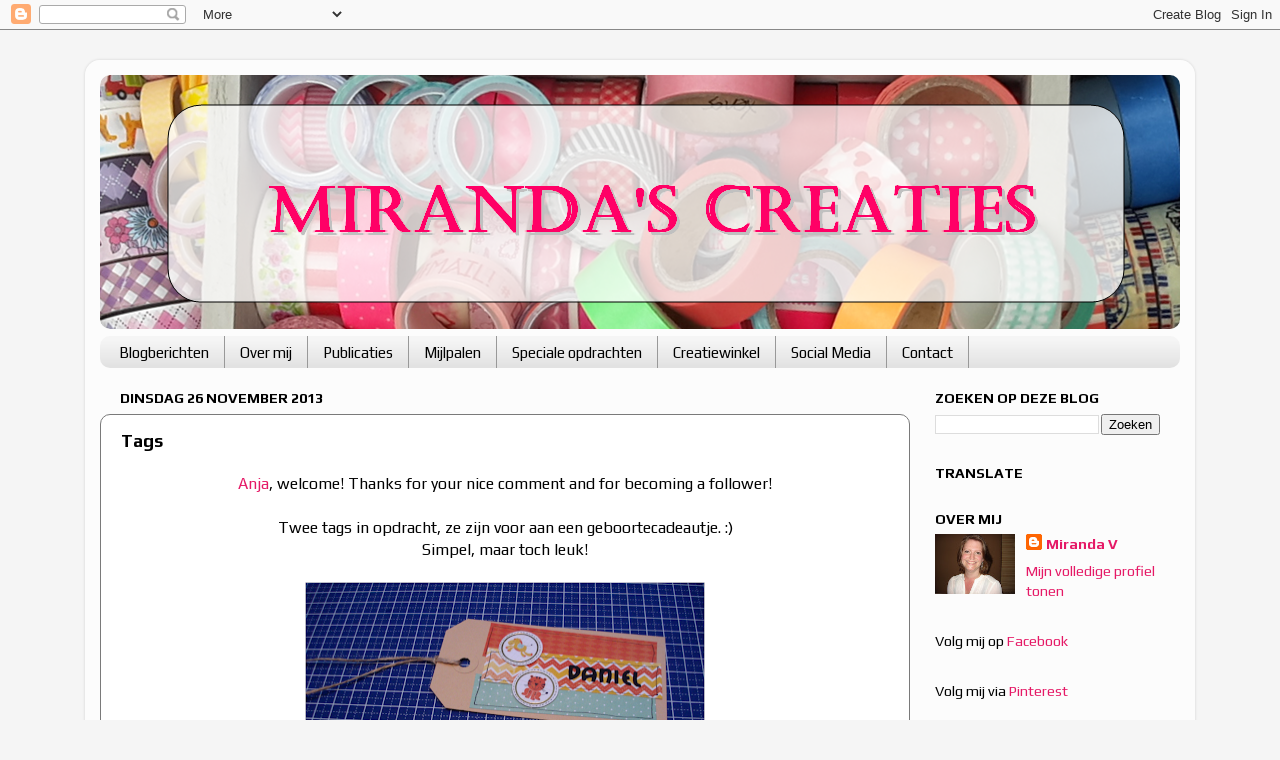

--- FILE ---
content_type: text/html; charset=UTF-8
request_url: https://creaties-miranda.blogspot.com/2013/11/tags.html
body_size: 21285
content:
<!DOCTYPE html>
<html class='v2' dir='ltr' lang='nl'>
<head>
<link href='https://www.blogger.com/static/v1/widgets/335934321-css_bundle_v2.css' rel='stylesheet' type='text/css'/>
<meta content='width=1100' name='viewport'/>
<meta content='text/html; charset=UTF-8' http-equiv='Content-Type'/>
<meta content='blogger' name='generator'/>
<link href='https://creaties-miranda.blogspot.com/favicon.ico' rel='icon' type='image/x-icon'/>
<link href='https://creaties-miranda.blogspot.com/2013/11/tags.html' rel='canonical'/>
<link rel="alternate" type="application/atom+xml" title="Miranda&#39;s Creaties - Atom" href="https://creaties-miranda.blogspot.com/feeds/posts/default" />
<link rel="alternate" type="application/rss+xml" title="Miranda&#39;s Creaties - RSS" href="https://creaties-miranda.blogspot.com/feeds/posts/default?alt=rss" />
<link rel="service.post" type="application/atom+xml" title="Miranda&#39;s Creaties - Atom" href="https://www.blogger.com/feeds/8271978010074153150/posts/default" />

<link rel="alternate" type="application/atom+xml" title="Miranda&#39;s Creaties - Atom" href="https://creaties-miranda.blogspot.com/feeds/4350035614364916510/comments/default" />
<!--Can't find substitution for tag [blog.ieCssRetrofitLinks]-->
<link href='https://blogger.googleusercontent.com/img/b/R29vZ2xl/AVvXsEigGiL9sbXtCPIj0BjJFwRLajKG-G3AY7DbsTIvcJWKo6aRbSci93XLSwsjLeJcB9BTvZnRVe5IlTNlMTMpVzfOUlKvvQfDfRmgh3nvXVrW6oEg5FjWC9x6swWLiXDdtBjdgTk_EofRHRnW/s400/GB+-+Daniel+en+Liam.png' rel='image_src'/>
<meta content='https://creaties-miranda.blogspot.com/2013/11/tags.html' property='og:url'/>
<meta content='Tags' property='og:title'/>
<meta content=' Anja , welcome! Thanks for your nice comment and for becoming a follower!     Twee tags in opdracht, ze zijn voor aan een geboortecadeautje...' property='og:description'/>
<meta content='https://blogger.googleusercontent.com/img/b/R29vZ2xl/AVvXsEigGiL9sbXtCPIj0BjJFwRLajKG-G3AY7DbsTIvcJWKo6aRbSci93XLSwsjLeJcB9BTvZnRVe5IlTNlMTMpVzfOUlKvvQfDfRmgh3nvXVrW6oEg5FjWC9x6swWLiXDdtBjdgTk_EofRHRnW/w1200-h630-p-k-no-nu/GB+-+Daniel+en+Liam.png' property='og:image'/>
<title>Miranda's Creaties: Tags</title>
<style type='text/css'>@font-face{font-family:'Kranky';font-style:normal;font-weight:400;font-display:swap;src:url(//fonts.gstatic.com/s/kranky/v29/hESw6XVgJzlPsFn8oR2FRIzX_g.woff2)format('woff2');unicode-range:U+0000-00FF,U+0131,U+0152-0153,U+02BB-02BC,U+02C6,U+02DA,U+02DC,U+0304,U+0308,U+0329,U+2000-206F,U+20AC,U+2122,U+2191,U+2193,U+2212,U+2215,U+FEFF,U+FFFD;}@font-face{font-family:'Play';font-style:normal;font-weight:400;font-display:swap;src:url(//fonts.gstatic.com/s/play/v21/6aez4K2oVqwIvtg2H70Q13HqPA.woff2)format('woff2');unicode-range:U+0460-052F,U+1C80-1C8A,U+20B4,U+2DE0-2DFF,U+A640-A69F,U+FE2E-FE2F;}@font-face{font-family:'Play';font-style:normal;font-weight:400;font-display:swap;src:url(//fonts.gstatic.com/s/play/v21/6aez4K2oVqwIvtE2H70Q13HqPA.woff2)format('woff2');unicode-range:U+0301,U+0400-045F,U+0490-0491,U+04B0-04B1,U+2116;}@font-face{font-family:'Play';font-style:normal;font-weight:400;font-display:swap;src:url(//fonts.gstatic.com/s/play/v21/6aez4K2oVqwIvtY2H70Q13HqPA.woff2)format('woff2');unicode-range:U+0370-0377,U+037A-037F,U+0384-038A,U+038C,U+038E-03A1,U+03A3-03FF;}@font-face{font-family:'Play';font-style:normal;font-weight:400;font-display:swap;src:url(//fonts.gstatic.com/s/play/v21/6aez4K2oVqwIvto2H70Q13HqPA.woff2)format('woff2');unicode-range:U+0102-0103,U+0110-0111,U+0128-0129,U+0168-0169,U+01A0-01A1,U+01AF-01B0,U+0300-0301,U+0303-0304,U+0308-0309,U+0323,U+0329,U+1EA0-1EF9,U+20AB;}@font-face{font-family:'Play';font-style:normal;font-weight:400;font-display:swap;src:url(//fonts.gstatic.com/s/play/v21/6aez4K2oVqwIvts2H70Q13HqPA.woff2)format('woff2');unicode-range:U+0100-02BA,U+02BD-02C5,U+02C7-02CC,U+02CE-02D7,U+02DD-02FF,U+0304,U+0308,U+0329,U+1D00-1DBF,U+1E00-1E9F,U+1EF2-1EFF,U+2020,U+20A0-20AB,U+20AD-20C0,U+2113,U+2C60-2C7F,U+A720-A7FF;}@font-face{font-family:'Play';font-style:normal;font-weight:400;font-display:swap;src:url(//fonts.gstatic.com/s/play/v21/6aez4K2oVqwIvtU2H70Q13E.woff2)format('woff2');unicode-range:U+0000-00FF,U+0131,U+0152-0153,U+02BB-02BC,U+02C6,U+02DA,U+02DC,U+0304,U+0308,U+0329,U+2000-206F,U+20AC,U+2122,U+2191,U+2193,U+2212,U+2215,U+FEFF,U+FFFD;}@font-face{font-family:'Play';font-style:normal;font-weight:700;font-display:swap;src:url(//fonts.gstatic.com/s/play/v21/6ae84K2oVqwItm4TCp0y2lvQNTIQoQ.woff2)format('woff2');unicode-range:U+0460-052F,U+1C80-1C8A,U+20B4,U+2DE0-2DFF,U+A640-A69F,U+FE2E-FE2F;}@font-face{font-family:'Play';font-style:normal;font-weight:700;font-display:swap;src:url(//fonts.gstatic.com/s/play/v21/6ae84K2oVqwItm4TCpQy2lvQNTIQoQ.woff2)format('woff2');unicode-range:U+0301,U+0400-045F,U+0490-0491,U+04B0-04B1,U+2116;}@font-face{font-family:'Play';font-style:normal;font-weight:700;font-display:swap;src:url(//fonts.gstatic.com/s/play/v21/6ae84K2oVqwItm4TCpMy2lvQNTIQoQ.woff2)format('woff2');unicode-range:U+0370-0377,U+037A-037F,U+0384-038A,U+038C,U+038E-03A1,U+03A3-03FF;}@font-face{font-family:'Play';font-style:normal;font-weight:700;font-display:swap;src:url(//fonts.gstatic.com/s/play/v21/6ae84K2oVqwItm4TCp8y2lvQNTIQoQ.woff2)format('woff2');unicode-range:U+0102-0103,U+0110-0111,U+0128-0129,U+0168-0169,U+01A0-01A1,U+01AF-01B0,U+0300-0301,U+0303-0304,U+0308-0309,U+0323,U+0329,U+1EA0-1EF9,U+20AB;}@font-face{font-family:'Play';font-style:normal;font-weight:700;font-display:swap;src:url(//fonts.gstatic.com/s/play/v21/6ae84K2oVqwItm4TCp4y2lvQNTIQoQ.woff2)format('woff2');unicode-range:U+0100-02BA,U+02BD-02C5,U+02C7-02CC,U+02CE-02D7,U+02DD-02FF,U+0304,U+0308,U+0329,U+1D00-1DBF,U+1E00-1E9F,U+1EF2-1EFF,U+2020,U+20A0-20AB,U+20AD-20C0,U+2113,U+2C60-2C7F,U+A720-A7FF;}@font-face{font-family:'Play';font-style:normal;font-weight:700;font-display:swap;src:url(//fonts.gstatic.com/s/play/v21/6ae84K2oVqwItm4TCpAy2lvQNTI.woff2)format('woff2');unicode-range:U+0000-00FF,U+0131,U+0152-0153,U+02BB-02BC,U+02C6,U+02DA,U+02DC,U+0304,U+0308,U+0329,U+2000-206F,U+20AC,U+2122,U+2191,U+2193,U+2212,U+2215,U+FEFF,U+FFFD;}</style>
<style id='page-skin-1' type='text/css'><!--
/*-----------------------------------------------
Blogger Template Style
Name:     Picture Window
Designer: Blogger
URL:      www.blogger.com
----------------------------------------------- */
/* Content
----------------------------------------------- */
body {
font: normal normal 16px Play;
color: #000000;
background: #f5f5f5 none no-repeat scroll center center;
}
html body .region-inner {
min-width: 0;
max-width: 100%;
width: auto;
}
.content-outer {
font-size: 90%;
}
a:link {
text-decoration:none;
color: #e51966;
}
a:visited {
text-decoration:none;
color: #990039;
}
a:hover {
text-decoration:underline;
color: #a211cc;
}
.content-outer {
background: transparent url(//www.blogblog.com/1kt/transparent/white80.png) repeat scroll top left;
-moz-border-radius: 15px;
-webkit-border-radius: 15px;
-goog-ms-border-radius: 15px;
border-radius: 15px;
-moz-box-shadow: 0 0 3px rgba(0, 0, 0, .15);
-webkit-box-shadow: 0 0 3px rgba(0, 0, 0, .15);
-goog-ms-box-shadow: 0 0 3px rgba(0, 0, 0, .15);
box-shadow: 0 0 3px rgba(0, 0, 0, .15);
margin: 30px auto;
}
.content-inner {
padding: 15px;
}
/* Header
----------------------------------------------- */
.header-outer {
background: #f5f5f5 url(//www.blogblog.com/1kt/transparent/header_gradient_shade.png) repeat-x scroll top left;
_background-image: none;
color: #e51966;
-moz-border-radius: 10px;
-webkit-border-radius: 10px;
-goog-ms-border-radius: 10px;
border-radius: 10px;
}
.Header img, .Header #header-inner {
-moz-border-radius: 10px;
-webkit-border-radius: 10px;
-goog-ms-border-radius: 10px;
border-radius: 10px;
}
.header-inner .Header .titlewrapper,
.header-inner .Header .descriptionwrapper {
padding-left: 30px;
padding-right: 30px;
}
.Header h1 {
font: normal normal 70px Kranky;
text-shadow: 1px 1px 3px rgba(0, 0, 0, 0.3);
}
.Header h1 a {
color: #e51966;
}
.Header .description {
font-size: 130%;
}
/* Tabs
----------------------------------------------- */
.tabs-inner {
margin: .5em 0 0;
padding: 0;
}
.tabs-inner .section {
margin: 0;
}
.tabs-inner .widget ul {
padding: 0;
background: #f5f5f5 url(//www.blogblog.com/1kt/transparent/tabs_gradient_shade.png) repeat scroll bottom;
-moz-border-radius: 10px;
-webkit-border-radius: 10px;
-goog-ms-border-radius: 10px;
border-radius: 10px;
}
.tabs-inner .widget li {
border: none;
}
.tabs-inner .widget li a {
display: inline-block;
padding: .5em 1em;
margin-right: 0;
color: #000000;
font: normal normal 15px Play;
-moz-border-radius: 0 0 0 0;
-webkit-border-top-left-radius: 0;
-webkit-border-top-right-radius: 0;
-goog-ms-border-radius: 0 0 0 0;
border-radius: 0 0 0 0;
background: transparent none no-repeat scroll top left;
border-right: 1px solid #999999;
}
.tabs-inner .widget li:first-child a {
padding-left: 1.25em;
-moz-border-radius-topleft: 10px;
-moz-border-radius-bottomleft: 10px;
-webkit-border-top-left-radius: 10px;
-webkit-border-bottom-left-radius: 10px;
-goog-ms-border-top-left-radius: 10px;
-goog-ms-border-bottom-left-radius: 10px;
border-top-left-radius: 10px;
border-bottom-left-radius: 10px;
}
.tabs-inner .widget li.selected a,
.tabs-inner .widget li a:hover {
position: relative;
z-index: 1;
background: #ffffff url(//www.blogblog.com/1kt/transparent/tabs_gradient_shade.png) repeat scroll bottom;
color: #e51966;
-moz-box-shadow: 0 0 0 rgba(0, 0, 0, .15);
-webkit-box-shadow: 0 0 0 rgba(0, 0, 0, .15);
-goog-ms-box-shadow: 0 0 0 rgba(0, 0, 0, .15);
box-shadow: 0 0 0 rgba(0, 0, 0, .15);
}
/* Headings
----------------------------------------------- */
h2 {
font: normal bold 100% Play;
text-transform: uppercase;
color: #000000;
margin: .5em 0;
}
/* Main
----------------------------------------------- */
.main-outer {
background: transparent none repeat scroll top center;
-moz-border-radius: 0 0 0 0;
-webkit-border-top-left-radius: 0;
-webkit-border-top-right-radius: 0;
-webkit-border-bottom-left-radius: 0;
-webkit-border-bottom-right-radius: 0;
-goog-ms-border-radius: 0 0 0 0;
border-radius: 0 0 0 0;
-moz-box-shadow: 0 0 0 rgba(0, 0, 0, .15);
-webkit-box-shadow: 0 0 0 rgba(0, 0, 0, .15);
-goog-ms-box-shadow: 0 0 0 rgba(0, 0, 0, .15);
box-shadow: 0 0 0 rgba(0, 0, 0, .15);
}
.main-inner {
padding: 15px 5px 20px;
}
.main-inner .column-center-inner {
padding: 0 0;
}
.main-inner .column-left-inner {
padding-left: 0;
}
.main-inner .column-right-inner {
padding-right: 0;
}
/* Posts
----------------------------------------------- */
h3.post-title {
margin: 0;
font: normal bold 18px Play;
}
.comments h4 {
margin: 1em 0 0;
font: normal bold 18px Play;
}
.date-header span {
color: #000000;
}
.post-outer {
background-color: #ffffff;
border: solid 1px #7a7a7a;
-moz-border-radius: 10px;
-webkit-border-radius: 10px;
border-radius: 10px;
-goog-ms-border-radius: 10px;
padding: 15px 20px;
margin: 0 -20px 20px;
}
.post-body {
line-height: 1.4;
font-size: 110%;
position: relative;
}
.post-header {
margin: 0 0 1.5em;
color: #000000;
line-height: 1.6;
}
.post-footer {
margin: .5em 0 0;
color: #000000;
line-height: 1.6;
}
#blog-pager {
font-size: 140%
}
#comments .comment-author {
padding-top: 1.5em;
border-top: dashed 1px #ccc;
border-top: dashed 1px rgba(128, 128, 128, .5);
background-position: 0 1.5em;
}
#comments .comment-author:first-child {
padding-top: 0;
border-top: none;
}
.avatar-image-container {
margin: .2em 0 0;
}
/* Comments
----------------------------------------------- */
.comments .comments-content .icon.blog-author {
background-repeat: no-repeat;
background-image: url([data-uri]);
}
.comments .comments-content .loadmore a {
border-top: 1px solid #a211cc;
border-bottom: 1px solid #a211cc;
}
.comments .continue {
border-top: 2px solid #a211cc;
}
/* Widgets
----------------------------------------------- */
.widget ul, .widget #ArchiveList ul.flat {
padding: 0;
list-style: none;
}
.widget ul li, .widget #ArchiveList ul.flat li {
border-top: dashed 1px #ccc;
border-top: dashed 1px rgba(128, 128, 128, .5);
}
.widget ul li:first-child, .widget #ArchiveList ul.flat li:first-child {
border-top: none;
}
.widget .post-body ul {
list-style: disc;
}
.widget .post-body ul li {
border: none;
}
/* Footer
----------------------------------------------- */
.footer-outer {
color:#eeeeee;
background: transparent url(https://resources.blogblog.com/blogblog/data/1kt/transparent/black50.png) repeat scroll top left;
-moz-border-radius: 10px 10px 10px 10px;
-webkit-border-top-left-radius: 10px;
-webkit-border-top-right-radius: 10px;
-webkit-border-bottom-left-radius: 10px;
-webkit-border-bottom-right-radius: 10px;
-goog-ms-border-radius: 10px 10px 10px 10px;
border-radius: 10px 10px 10px 10px;
-moz-box-shadow: 0 0 0 rgba(0, 0, 0, .15);
-webkit-box-shadow: 0 0 0 rgba(0, 0, 0, .15);
-goog-ms-box-shadow: 0 0 0 rgba(0, 0, 0, .15);
box-shadow: 0 0 0 rgba(0, 0, 0, .15);
}
.footer-inner {
padding: 10px 5px 20px;
}
.footer-outer a {
color: #ffeedd;
}
.footer-outer a:visited {
color: #ccb299;
}
.footer-outer a:hover {
color: #ffffff;
}
.footer-outer .widget h2 {
color: #bbbbbb;
}
/* Mobile
----------------------------------------------- */
html body.mobile {
height: auto;
}
html body.mobile {
min-height: 480px;
background-size: 100% auto;
}
.mobile .body-fauxcolumn-outer {
background: transparent none repeat scroll top left;
}
html .mobile .mobile-date-outer, html .mobile .blog-pager {
border-bottom: none;
background: transparent none repeat scroll top center;
margin-bottom: 10px;
}
.mobile .date-outer {
background: transparent none repeat scroll top center;
}
.mobile .header-outer, .mobile .main-outer,
.mobile .post-outer, .mobile .footer-outer {
-moz-border-radius: 0;
-webkit-border-radius: 0;
-goog-ms-border-radius: 0;
border-radius: 0;
}
.mobile .content-outer,
.mobile .main-outer,
.mobile .post-outer {
background: inherit;
border: none;
}
.mobile .content-outer {
font-size: 100%;
}
.mobile-link-button {
background-color: #e51966;
}
.mobile-link-button a:link, .mobile-link-button a:visited {
color: #ffffff;
}
.mobile-index-contents {
color: #000000;
}
.mobile .tabs-inner .PageList .widget-content {
background: #ffffff url(//www.blogblog.com/1kt/transparent/tabs_gradient_shade.png) repeat scroll bottom;
color: #e51966;
}
.mobile .tabs-inner .PageList .widget-content .pagelist-arrow {
border-left: 1px solid #999999;
}

--></style>
<style id='template-skin-1' type='text/css'><!--
body {
min-width: 1110px;
}
.content-outer, .content-fauxcolumn-outer, .region-inner {
min-width: 1110px;
max-width: 1110px;
_width: 1110px;
}
.main-inner .columns {
padding-left: 0;
padding-right: 270px;
}
.main-inner .fauxcolumn-center-outer {
left: 0;
right: 270px;
/* IE6 does not respect left and right together */
_width: expression(this.parentNode.offsetWidth -
parseInt("0") -
parseInt("270px") + 'px');
}
.main-inner .fauxcolumn-left-outer {
width: 0;
}
.main-inner .fauxcolumn-right-outer {
width: 270px;
}
.main-inner .column-left-outer {
width: 0;
right: 100%;
margin-left: -0;
}
.main-inner .column-right-outer {
width: 270px;
margin-right: -270px;
}
#layout {
min-width: 0;
}
#layout .content-outer {
min-width: 0;
width: 800px;
}
#layout .region-inner {
min-width: 0;
width: auto;
}
body#layout div.add_widget {
padding: 8px;
}
body#layout div.add_widget a {
margin-left: 32px;
}
--></style>
<link href='https://www.blogger.com/dyn-css/authorization.css?targetBlogID=8271978010074153150&amp;zx=77d81c34-1c6d-4379-9527-caf817308bed' media='none' onload='if(media!=&#39;all&#39;)media=&#39;all&#39;' rel='stylesheet'/><noscript><link href='https://www.blogger.com/dyn-css/authorization.css?targetBlogID=8271978010074153150&amp;zx=77d81c34-1c6d-4379-9527-caf817308bed' rel='stylesheet'/></noscript>
<meta name='google-adsense-platform-account' content='ca-host-pub-1556223355139109'/>
<meta name='google-adsense-platform-domain' content='blogspot.com'/>

</head>
<body class='loading variant-shade'>
<div class='navbar section' id='navbar' name='Navbar'><div class='widget Navbar' data-version='1' id='Navbar1'><script type="text/javascript">
    function setAttributeOnload(object, attribute, val) {
      if(window.addEventListener) {
        window.addEventListener('load',
          function(){ object[attribute] = val; }, false);
      } else {
        window.attachEvent('onload', function(){ object[attribute] = val; });
      }
    }
  </script>
<div id="navbar-iframe-container"></div>
<script type="text/javascript" src="https://apis.google.com/js/platform.js"></script>
<script type="text/javascript">
      gapi.load("gapi.iframes:gapi.iframes.style.bubble", function() {
        if (gapi.iframes && gapi.iframes.getContext) {
          gapi.iframes.getContext().openChild({
              url: 'https://www.blogger.com/navbar/8271978010074153150?po\x3d4350035614364916510\x26origin\x3dhttps://creaties-miranda.blogspot.com',
              where: document.getElementById("navbar-iframe-container"),
              id: "navbar-iframe"
          });
        }
      });
    </script><script type="text/javascript">
(function() {
var script = document.createElement('script');
script.type = 'text/javascript';
script.src = '//pagead2.googlesyndication.com/pagead/js/google_top_exp.js';
var head = document.getElementsByTagName('head')[0];
if (head) {
head.appendChild(script);
}})();
</script>
</div></div>
<div class='body-fauxcolumns'>
<div class='fauxcolumn-outer body-fauxcolumn-outer'>
<div class='cap-top'>
<div class='cap-left'></div>
<div class='cap-right'></div>
</div>
<div class='fauxborder-left'>
<div class='fauxborder-right'></div>
<div class='fauxcolumn-inner'>
</div>
</div>
<div class='cap-bottom'>
<div class='cap-left'></div>
<div class='cap-right'></div>
</div>
</div>
</div>
<div class='content'>
<div class='content-fauxcolumns'>
<div class='fauxcolumn-outer content-fauxcolumn-outer'>
<div class='cap-top'>
<div class='cap-left'></div>
<div class='cap-right'></div>
</div>
<div class='fauxborder-left'>
<div class='fauxborder-right'></div>
<div class='fauxcolumn-inner'>
</div>
</div>
<div class='cap-bottom'>
<div class='cap-left'></div>
<div class='cap-right'></div>
</div>
</div>
</div>
<div class='content-outer'>
<div class='content-cap-top cap-top'>
<div class='cap-left'></div>
<div class='cap-right'></div>
</div>
<div class='fauxborder-left content-fauxborder-left'>
<div class='fauxborder-right content-fauxborder-right'></div>
<div class='content-inner'>
<header>
<div class='header-outer'>
<div class='header-cap-top cap-top'>
<div class='cap-left'></div>
<div class='cap-right'></div>
</div>
<div class='fauxborder-left header-fauxborder-left'>
<div class='fauxborder-right header-fauxborder-right'></div>
<div class='region-inner header-inner'>
<div class='header section' id='header' name='Koptekst'><div class='widget Header' data-version='1' id='Header1'>
<div id='header-inner'>
<a href='https://creaties-miranda.blogspot.com/' style='display: block'>
<img alt='Miranda&#39;s Creaties' height='254px; ' id='Header1_headerimg' src='https://blogger.googleusercontent.com/img/b/R29vZ2xl/AVvXsEjtepCFRpPIZyvZkk19hhfsQHerCUhjqHHsvFKwSt-wCZsBPK1jWo5huf_bhLy6kQAu_Fxa0iZ_q4fm0MbTHJGslOQwCa_0tl__7qp9nXmLHy4PSfx7ZMseORFtpVXb9X66t2TwmEMp85ka/s1600-r/Miranda%2527s+Creaties+-+Bloghead+6.png' style='display: block' width='1109px; '/>
</a>
</div>
</div></div>
</div>
</div>
<div class='header-cap-bottom cap-bottom'>
<div class='cap-left'></div>
<div class='cap-right'></div>
</div>
</div>
</header>
<div class='tabs-outer'>
<div class='tabs-cap-top cap-top'>
<div class='cap-left'></div>
<div class='cap-right'></div>
</div>
<div class='fauxborder-left tabs-fauxborder-left'>
<div class='fauxborder-right tabs-fauxborder-right'></div>
<div class='region-inner tabs-inner'>
<div class='tabs section' id='crosscol' name='Alle kolommen'><div class='widget PageList' data-version='1' id='PageList1'>
<h2>Pagina's</h2>
<div class='widget-content'>
<ul>
<li>
<a href='https://creaties-miranda.blogspot.com/'>Blogberichten</a>
</li>
<li>
<a href='https://creaties-miranda.blogspot.com/p/over-mij.html'>Over mij</a>
</li>
<li>
<a href='https://creaties-miranda.blogspot.com/p/publicaties.html'>Publicaties</a>
</li>
<li>
<a href='https://creaties-miranda.blogspot.com/p/mijlpalen.html'>Mijlpalen</a>
</li>
<li>
<a href='https://creaties-miranda.blogspot.com/p/speciale-opdrachten.html'>Speciale opdrachten</a>
</li>
<li>
<a href='https://creaties-miranda.blogspot.com/p/creatiewinkel_7.html'>Creatiewinkel</a>
</li>
<li>
<a href='https://creaties-miranda.blogspot.com/p/social-media.html'>Social Media</a>
</li>
<li>
<a href='https://creaties-miranda.blogspot.com/p/contact.html'>Contact</a>
</li>
</ul>
<div class='clear'></div>
</div>
</div></div>
<div class='tabs no-items section' id='crosscol-overflow' name='Cross-Column 2'></div>
</div>
</div>
<div class='tabs-cap-bottom cap-bottom'>
<div class='cap-left'></div>
<div class='cap-right'></div>
</div>
</div>
<div class='main-outer'>
<div class='main-cap-top cap-top'>
<div class='cap-left'></div>
<div class='cap-right'></div>
</div>
<div class='fauxborder-left main-fauxborder-left'>
<div class='fauxborder-right main-fauxborder-right'></div>
<div class='region-inner main-inner'>
<div class='columns fauxcolumns'>
<div class='fauxcolumn-outer fauxcolumn-center-outer'>
<div class='cap-top'>
<div class='cap-left'></div>
<div class='cap-right'></div>
</div>
<div class='fauxborder-left'>
<div class='fauxborder-right'></div>
<div class='fauxcolumn-inner'>
</div>
</div>
<div class='cap-bottom'>
<div class='cap-left'></div>
<div class='cap-right'></div>
</div>
</div>
<div class='fauxcolumn-outer fauxcolumn-left-outer'>
<div class='cap-top'>
<div class='cap-left'></div>
<div class='cap-right'></div>
</div>
<div class='fauxborder-left'>
<div class='fauxborder-right'></div>
<div class='fauxcolumn-inner'>
</div>
</div>
<div class='cap-bottom'>
<div class='cap-left'></div>
<div class='cap-right'></div>
</div>
</div>
<div class='fauxcolumn-outer fauxcolumn-right-outer'>
<div class='cap-top'>
<div class='cap-left'></div>
<div class='cap-right'></div>
</div>
<div class='fauxborder-left'>
<div class='fauxborder-right'></div>
<div class='fauxcolumn-inner'>
</div>
</div>
<div class='cap-bottom'>
<div class='cap-left'></div>
<div class='cap-right'></div>
</div>
</div>
<!-- corrects IE6 width calculation -->
<div class='columns-inner'>
<div class='column-center-outer'>
<div class='column-center-inner'>
<div class='main section' id='main' name='Algemeen'><div class='widget Blog' data-version='1' id='Blog1'>
<div class='blog-posts hfeed'>

          <div class="date-outer">
        
<h2 class='date-header'><span>dinsdag 26 november 2013</span></h2>

          <div class="date-posts">
        
<div class='post-outer'>
<div class='post hentry uncustomized-post-template' itemprop='blogPost' itemscope='itemscope' itemtype='http://schema.org/BlogPosting'>
<meta content='https://blogger.googleusercontent.com/img/b/R29vZ2xl/AVvXsEigGiL9sbXtCPIj0BjJFwRLajKG-G3AY7DbsTIvcJWKo6aRbSci93XLSwsjLeJcB9BTvZnRVe5IlTNlMTMpVzfOUlKvvQfDfRmgh3nvXVrW6oEg5FjWC9x6swWLiXDdtBjdgTk_EofRHRnW/s400/GB+-+Daniel+en+Liam.png' itemprop='image_url'/>
<meta content='8271978010074153150' itemprop='blogId'/>
<meta content='4350035614364916510' itemprop='postId'/>
<a name='4350035614364916510'></a>
<h3 class='post-title entry-title' itemprop='name'>
Tags
</h3>
<div class='post-header'>
<div class='post-header-line-1'></div>
</div>
<div class='post-body entry-content' id='post-body-4350035614364916510' itemprop='description articleBody'>
<div class="separator" style="clear: both; text-align: center;">
<a href="http://artefaktotum.blogspot.nl/">Anja</a>, welcome! Thanks for your nice comment and for becoming a follower!</div>
<div class="separator" style="clear: both; text-align: center;">
<br /></div>
<div class="separator" style="clear: both; text-align: center;">
Twee tags in opdracht, ze zijn voor aan een geboortecadeautje. :)</div>
<div style="text-align: center;">
Simpel, maar toch leuk!</div>
<div class="separator" style="clear: both; text-align: center;">
<br /></div>
<div class="separator" style="clear: both; text-align: center;">
<a href="https://blogger.googleusercontent.com/img/b/R29vZ2xl/AVvXsEigGiL9sbXtCPIj0BjJFwRLajKG-G3AY7DbsTIvcJWKo6aRbSci93XLSwsjLeJcB9BTvZnRVe5IlTNlMTMpVzfOUlKvvQfDfRmgh3nvXVrW6oEg5FjWC9x6swWLiXDdtBjdgTk_EofRHRnW/s1600/GB+-+Daniel+en+Liam.png" imageanchor="1" style="margin-left: 1em; margin-right: 1em;"><img border="0" height="298" src="https://blogger.googleusercontent.com/img/b/R29vZ2xl/AVvXsEigGiL9sbXtCPIj0BjJFwRLajKG-G3AY7DbsTIvcJWKo6aRbSci93XLSwsjLeJcB9BTvZnRVe5IlTNlMTMpVzfOUlKvvQfDfRmgh3nvXVrW6oEg5FjWC9x6swWLiXDdtBjdgTk_EofRHRnW/s400/GB+-+Daniel+en+Liam.png" width="400" /></a></div>
<div class="separator" style="clear: both; text-align: center;">
<br /></div>
<div class="separator" style="clear: both; text-align: center;">
En nog een washi-tag voor <a href="http://angeleef.blogspot.nl/">Evi</a>. Ze vond een van de kerst-tapejes zo leuk die ik bij de Xenos had gekocht - maar die hebben ze in België niet. Dus ik stuurde een rolletje toe, vergezeld door een tag.</div>
<div class="separator" style="clear: both; text-align: center;">
<br /></div>
<div class="separator" style="clear: both; text-align: center;">
<a href="https://blogger.googleusercontent.com/img/b/R29vZ2xl/AVvXsEiNXt-_4IF-xxdqBtwjXVo_SZlbQ-ghJRM-anNn-5yG19ZZDPM1ji1xlmFOzC00nXJao25MhXsmEaVB3cO0plMnV-HeLfTZxrvM6HPbrH9yKEf3Tm-2Ir5Yp4PT6e8AW470lTBviQR3ch7f/s1600/BE+-+Tag+Evi.jpg" imageanchor="1" style="margin-left: 1em; margin-right: 1em;"><img border="0" height="298" src="https://blogger.googleusercontent.com/img/b/R29vZ2xl/AVvXsEiNXt-_4IF-xxdqBtwjXVo_SZlbQ-ghJRM-anNn-5yG19ZZDPM1ji1xlmFOzC00nXJao25MhXsmEaVB3cO0plMnV-HeLfTZxrvM6HPbrH9yKEf3Tm-2Ir5Yp4PT6e8AW470lTBviQR3ch7f/s400/BE+-+Tag+Evi.jpg" width="400" /></a></div>
<div style="text-align: center;">
<br /></div>
<div style="text-align: center;">
Ik mag bijjjjjna de leuke opdrachten laten zien waar ik mee bezig ben geweest!</div>
<div style="text-align: center;">
Leuk! Nog even geduld. 29 november komt het nieuwe Hobbyjournaal uit waar ik in sta.</div>
<div style="text-align: center;">
Ga maar op zoek naar baby-kaartjes, dan vind je mijn naam vanzelf. :) *Nu al blij*</div>
<div class="separator" style="clear: both; text-align: center;">
<br /></div>
<div class="separator" style="clear: both; text-align: center;">
<span style="font-size: x-small;">Gebruikte materialen babytags:</span></div>
<div class="separator" style="clear: both; text-align: center;">
<span style="font-size: x-small;">- Tag: ZieZo Knutsels<br />- Papier: Kaisercraft - Party Animal<br />- Letters: Joy!Crafts<br /><br />Gebruikte materialen post-tag:</span></div>
<div class="separator" style="clear: both; text-align: center;">
<span style="font-size: x-small;">- Tape: KadoCato, Xenos<br />- Dymo lettertang<br />- Poststempel: Eline Pellinkhof (Air mail)</span></div>
<div class="separator" style="clear: both; text-align: center;">
<span style="font-size: x-small;"><br /></span></div>
<div class="separator" style="clear: both; text-align: center;">
<span style="font-size: x-small;"><br /></span></div>
<div style='clear: both;'></div>
</div>
<div class='post-footer'>
<div class='post-footer-line post-footer-line-1'>
<span class='post-author vcard'>
Liefs,
<span class='fn' itemprop='author' itemscope='itemscope' itemtype='http://schema.org/Person'>
<meta content='https://www.blogger.com/profile/07846121387160943364' itemprop='url'/>
<a class='g-profile' href='https://www.blogger.com/profile/07846121387160943364' rel='author' title='author profile'>
<span itemprop='name'>Miranda V</span>
</a>
</span>
</span>
<span class='post-timestamp'>
om
<meta content='https://creaties-miranda.blogspot.com/2013/11/tags.html' itemprop='url'/>
<a class='timestamp-link' href='https://creaties-miranda.blogspot.com/2013/11/tags.html' rel='bookmark' title='permanent link'><abbr class='published' itemprop='datePublished' title='2013-11-26T07:00:00+01:00'>07:00</abbr></a>
</span>
<span class='post-comment-link'>
</span>
<span class='post-icons'>
<span class='item-control blog-admin pid-1656752139'>
<a href='https://www.blogger.com/post-edit.g?blogID=8271978010074153150&postID=4350035614364916510&from=pencil' title='Post bewerken'>
<img alt='' class='icon-action' height='18' src='https://resources.blogblog.com/img/icon18_edit_allbkg.gif' width='18'/>
</a>
</span>
</span>
<div class='post-share-buttons goog-inline-block'>
<a class='goog-inline-block share-button sb-email' href='https://www.blogger.com/share-post.g?blogID=8271978010074153150&postID=4350035614364916510&target=email' target='_blank' title='Dit e-mailen
'><span class='share-button-link-text'>Dit e-mailen
</span></a><a class='goog-inline-block share-button sb-blog' href='https://www.blogger.com/share-post.g?blogID=8271978010074153150&postID=4350035614364916510&target=blog' onclick='window.open(this.href, "_blank", "height=270,width=475"); return false;' target='_blank' title='Dit bloggen!'><span class='share-button-link-text'>Dit bloggen!</span></a><a class='goog-inline-block share-button sb-twitter' href='https://www.blogger.com/share-post.g?blogID=8271978010074153150&postID=4350035614364916510&target=twitter' target='_blank' title='Delen via X'><span class='share-button-link-text'>Delen via X</span></a><a class='goog-inline-block share-button sb-facebook' href='https://www.blogger.com/share-post.g?blogID=8271978010074153150&postID=4350035614364916510&target=facebook' onclick='window.open(this.href, "_blank", "height=430,width=640"); return false;' target='_blank' title='Delen op Facebook'><span class='share-button-link-text'>Delen op Facebook</span></a><a class='goog-inline-block share-button sb-pinterest' href='https://www.blogger.com/share-post.g?blogID=8271978010074153150&postID=4350035614364916510&target=pinterest' target='_blank' title='Delen op Pinterest'><span class='share-button-link-text'>Delen op Pinterest</span></a>
</div>
</div>
<div class='post-footer-line post-footer-line-2'>
<span class='post-labels'>
Labels:
<a href='https://creaties-miranda.blogspot.com/search/label/Dymo%20lettertang' rel='tag'>Dymo lettertang</a>,
<a href='https://creaties-miranda.blogspot.com/search/label/geboorte' rel='tag'>geboorte</a>,
<a href='https://creaties-miranda.blogspot.com/search/label/jongen' rel='tag'>jongen</a>,
<a href='https://creaties-miranda.blogspot.com/search/label/tag' rel='tag'>tag</a>
</span>
</div>
<div class='post-footer-line post-footer-line-3'>
<span class='post-location'>
</span>
</div>
</div>
</div>
<div class='comments' id='comments'>
<a name='comments'></a>
<h4>13 opmerkingen:</h4>
<div class='comments-content'>
<script async='async' src='' type='text/javascript'></script>
<script type='text/javascript'>
    (function() {
      var items = null;
      var msgs = null;
      var config = {};

// <![CDATA[
      var cursor = null;
      if (items && items.length > 0) {
        cursor = parseInt(items[items.length - 1].timestamp) + 1;
      }

      var bodyFromEntry = function(entry) {
        var text = (entry &&
                    ((entry.content && entry.content.$t) ||
                     (entry.summary && entry.summary.$t))) ||
            '';
        if (entry && entry.gd$extendedProperty) {
          for (var k in entry.gd$extendedProperty) {
            if (entry.gd$extendedProperty[k].name == 'blogger.contentRemoved') {
              return '<span class="deleted-comment">' + text + '</span>';
            }
          }
        }
        return text;
      }

      var parse = function(data) {
        cursor = null;
        var comments = [];
        if (data && data.feed && data.feed.entry) {
          for (var i = 0, entry; entry = data.feed.entry[i]; i++) {
            var comment = {};
            // comment ID, parsed out of the original id format
            var id = /blog-(\d+).post-(\d+)/.exec(entry.id.$t);
            comment.id = id ? id[2] : null;
            comment.body = bodyFromEntry(entry);
            comment.timestamp = Date.parse(entry.published.$t) + '';
            if (entry.author && entry.author.constructor === Array) {
              var auth = entry.author[0];
              if (auth) {
                comment.author = {
                  name: (auth.name ? auth.name.$t : undefined),
                  profileUrl: (auth.uri ? auth.uri.$t : undefined),
                  avatarUrl: (auth.gd$image ? auth.gd$image.src : undefined)
                };
              }
            }
            if (entry.link) {
              if (entry.link[2]) {
                comment.link = comment.permalink = entry.link[2].href;
              }
              if (entry.link[3]) {
                var pid = /.*comments\/default\/(\d+)\?.*/.exec(entry.link[3].href);
                if (pid && pid[1]) {
                  comment.parentId = pid[1];
                }
              }
            }
            comment.deleteclass = 'item-control blog-admin';
            if (entry.gd$extendedProperty) {
              for (var k in entry.gd$extendedProperty) {
                if (entry.gd$extendedProperty[k].name == 'blogger.itemClass') {
                  comment.deleteclass += ' ' + entry.gd$extendedProperty[k].value;
                } else if (entry.gd$extendedProperty[k].name == 'blogger.displayTime') {
                  comment.displayTime = entry.gd$extendedProperty[k].value;
                }
              }
            }
            comments.push(comment);
          }
        }
        return comments;
      };

      var paginator = function(callback) {
        if (hasMore()) {
          var url = config.feed + '?alt=json&v=2&orderby=published&reverse=false&max-results=50';
          if (cursor) {
            url += '&published-min=' + new Date(cursor).toISOString();
          }
          window.bloggercomments = function(data) {
            var parsed = parse(data);
            cursor = parsed.length < 50 ? null
                : parseInt(parsed[parsed.length - 1].timestamp) + 1
            callback(parsed);
            window.bloggercomments = null;
          }
          url += '&callback=bloggercomments';
          var script = document.createElement('script');
          script.type = 'text/javascript';
          script.src = url;
          document.getElementsByTagName('head')[0].appendChild(script);
        }
      };
      var hasMore = function() {
        return !!cursor;
      };
      var getMeta = function(key, comment) {
        if ('iswriter' == key) {
          var matches = !!comment.author
              && comment.author.name == config.authorName
              && comment.author.profileUrl == config.authorUrl;
          return matches ? 'true' : '';
        } else if ('deletelink' == key) {
          return config.baseUri + '/comment/delete/'
               + config.blogId + '/' + comment.id;
        } else if ('deleteclass' == key) {
          return comment.deleteclass;
        }
        return '';
      };

      var replybox = null;
      var replyUrlParts = null;
      var replyParent = undefined;

      var onReply = function(commentId, domId) {
        if (replybox == null) {
          // lazily cache replybox, and adjust to suit this style:
          replybox = document.getElementById('comment-editor');
          if (replybox != null) {
            replybox.height = '250px';
            replybox.style.display = 'block';
            replyUrlParts = replybox.src.split('#');
          }
        }
        if (replybox && (commentId !== replyParent)) {
          replybox.src = '';
          document.getElementById(domId).insertBefore(replybox, null);
          replybox.src = replyUrlParts[0]
              + (commentId ? '&parentID=' + commentId : '')
              + '#' + replyUrlParts[1];
          replyParent = commentId;
        }
      };

      var hash = (window.location.hash || '#').substring(1);
      var startThread, targetComment;
      if (/^comment-form_/.test(hash)) {
        startThread = hash.substring('comment-form_'.length);
      } else if (/^c[0-9]+$/.test(hash)) {
        targetComment = hash.substring(1);
      }

      // Configure commenting API:
      var configJso = {
        'maxDepth': config.maxThreadDepth
      };
      var provider = {
        'id': config.postId,
        'data': items,
        'loadNext': paginator,
        'hasMore': hasMore,
        'getMeta': getMeta,
        'onReply': onReply,
        'rendered': true,
        'initComment': targetComment,
        'initReplyThread': startThread,
        'config': configJso,
        'messages': msgs
      };

      var render = function() {
        if (window.goog && window.goog.comments) {
          var holder = document.getElementById('comment-holder');
          window.goog.comments.render(holder, provider);
        }
      };

      // render now, or queue to render when library loads:
      if (window.goog && window.goog.comments) {
        render();
      } else {
        window.goog = window.goog || {};
        window.goog.comments = window.goog.comments || {};
        window.goog.comments.loadQueue = window.goog.comments.loadQueue || [];
        window.goog.comments.loadQueue.push(render);
      }
    })();
// ]]>
  </script>
<div id='comment-holder'>
<div class="comment-thread toplevel-thread"><ol id="top-ra"><li class="comment" id="c1566888592508262909"><div class="avatar-image-container"><img src="//4.bp.blogspot.com/-cQ_5KDCR7aQ/ZkS9mNmly0I/AAAAAAAAQl0/nCuWIc8jo_IK75UAhKGZsU8yW0U5NtcbwCK4BGAYYCw/s35/DSCN4371watermark.png" alt=""/></div><div class="comment-block"><div class="comment-header"><cite class="user"><a href="https://www.blogger.com/profile/00227283544014819884" rel="nofollow">femke</a></cite><span class="icon user "></span><span class="datetime secondary-text"><a rel="nofollow" href="https://creaties-miranda.blogspot.com/2013/11/tags.html?showComment=1385447045057#c1566888592508262909">26 november 2013 om 07:24</a></span></div><p class="comment-content">heey miranda,<br><br>3 prachtige labels!!!<br><br>groetjes femke</p><span class="comment-actions secondary-text"><a class="comment-reply" target="_self" data-comment-id="1566888592508262909">Beantwoorden</a><span class="item-control blog-admin blog-admin pid-1676031180"><a target="_self" href="https://www.blogger.com/comment/delete/8271978010074153150/1566888592508262909">Verwijderen</a></span></span></div><div class="comment-replies"><div id="c1566888592508262909-rt" class="comment-thread inline-thread hidden"><span class="thread-toggle thread-expanded"><span class="thread-arrow"></span><span class="thread-count"><a target="_self">Reacties</a></span></span><ol id="c1566888592508262909-ra" class="thread-chrome thread-expanded"><div></div><div id="c1566888592508262909-continue" class="continue"><a class="comment-reply" target="_self" data-comment-id="1566888592508262909">Beantwoorden</a></div></ol></div></div><div class="comment-replybox-single" id="c1566888592508262909-ce"></div></li><li class="comment" id="c3664622459631164578"><div class="avatar-image-container"><img src="//blogger.googleusercontent.com/img/b/R29vZ2xl/AVvXsEhzpQYOIvvz0Ydigab74V2zzj1Ju0qHv8No_oNcImb3MsU_Z2pGXDRJPsFu1REu95wvc9a4_xxp7o6B9hNaTbx8UcgFpgstDo8uMU1OwA1WB4SYn65PERYeazQfZw7MwA/s45-c/E.jpg" alt=""/></div><div class="comment-block"><div class="comment-header"><cite class="user"><a href="https://www.blogger.com/profile/08480135343487741194" rel="nofollow">Erica &#9829;</a></cite><span class="icon user "></span><span class="datetime secondary-text"><a rel="nofollow" href="https://creaties-miranda.blogspot.com/2013/11/tags.html?showComment=1385449055583#c3664622459631164578">26 november 2013 om 07:57</a></span></div><p class="comment-content">Wat leuk en gezellig zijn je tags !<br>Een gezellige (knutsel) week &#9786;<br>Liefs en grtjs Erica &#9788;</p><span class="comment-actions secondary-text"><a class="comment-reply" target="_self" data-comment-id="3664622459631164578">Beantwoorden</a><span class="item-control blog-admin blog-admin pid-1523678298"><a target="_self" href="https://www.blogger.com/comment/delete/8271978010074153150/3664622459631164578">Verwijderen</a></span></span></div><div class="comment-replies"><div id="c3664622459631164578-rt" class="comment-thread inline-thread hidden"><span class="thread-toggle thread-expanded"><span class="thread-arrow"></span><span class="thread-count"><a target="_self">Reacties</a></span></span><ol id="c3664622459631164578-ra" class="thread-chrome thread-expanded"><div></div><div id="c3664622459631164578-continue" class="continue"><a class="comment-reply" target="_self" data-comment-id="3664622459631164578">Beantwoorden</a></div></ol></div></div><div class="comment-replybox-single" id="c3664622459631164578-ce"></div></li><li class="comment" id="c5666177025379362120"><div class="avatar-image-container"><img src="//blogger.googleusercontent.com/img/b/R29vZ2xl/AVvXsEgBLmkh8FpEM7V5WLEQFupxZNawZGpnCqbe4XZneCChpS4t-181kgbIDfKHHiL62QdbOiM6_4E0KPNnYlQ7ZlIcGG0csrwO3nHeoVUInx3Z7F8xShXTKuAmxqLlMyR5og/s45-c/2016+Profielfoto.jpg" alt=""/></div><div class="comment-block"><div class="comment-header"><cite class="user"><a href="https://www.blogger.com/profile/17320822091216107599" rel="nofollow">Sabine</a></cite><span class="icon user "></span><span class="datetime secondary-text"><a rel="nofollow" href="https://creaties-miranda.blogspot.com/2013/11/tags.html?showComment=1385453840549#c5666177025379362120">26 november 2013 om 09:17</a></span></div><p class="comment-content">Hartstikke leuke tags heb je gemaakt, en wat zijn die dieren rondjes schattig. En dat iemand blij is met een rolletje tape kan ik me goed voorstellen ;) lief dat je het opstuurt. Liefs Sabine</p><span class="comment-actions secondary-text"><a class="comment-reply" target="_self" data-comment-id="5666177025379362120">Beantwoorden</a><span class="item-control blog-admin blog-admin pid-1536899940"><a target="_self" href="https://www.blogger.com/comment/delete/8271978010074153150/5666177025379362120">Verwijderen</a></span></span></div><div class="comment-replies"><div id="c5666177025379362120-rt" class="comment-thread inline-thread"><span class="thread-toggle thread-expanded"><span class="thread-arrow"></span><span class="thread-count"><a target="_self">Reacties</a></span></span><ol id="c5666177025379362120-ra" class="thread-chrome thread-expanded"><div><li class="comment" id="c7004730815104604706"><div class="avatar-image-container"><img src="//blogger.googleusercontent.com/img/b/R29vZ2xl/AVvXsEgo0FJBs50MrVcGzJK21BLmmDlrVz2MFfp3JGk3NP-758ZpSF72hBeEKNTlfOQvLumG0Zw7Wh6uvuT0LsJluLOVbgH1vtXFfiz-OvaOylC8IjdTTG0C1i0mzi44AEEftA/s45-c/DSC08845.JPG" alt=""/></div><div class="comment-block"><div class="comment-header"><cite class="user"><a href="https://www.blogger.com/profile/07846121387160943364" rel="nofollow">Miranda V</a></cite><span class="icon user blog-author"></span><span class="datetime secondary-text"><a rel="nofollow" href="https://creaties-miranda.blogspot.com/2013/11/tags.html?showComment=1385485463691#c7004730815104604706">26 november 2013 om 18:04</a></span></div><p class="comment-content">Hihi, door jou weet ik hoe leuk het is om een rolletje te ontvangen. Nu zat ik aan de andere kant... geven is net zo leuk! ;-)</p><span class="comment-actions secondary-text"><span class="item-control blog-admin blog-admin pid-1656752139"><a target="_self" href="https://www.blogger.com/comment/delete/8271978010074153150/7004730815104604706">Verwijderen</a></span></span></div><div class="comment-replies"><div id="c7004730815104604706-rt" class="comment-thread inline-thread hidden"><span class="thread-toggle thread-expanded"><span class="thread-arrow"></span><span class="thread-count"><a target="_self">Reacties</a></span></span><ol id="c7004730815104604706-ra" class="thread-chrome thread-expanded"><div></div><div id="c7004730815104604706-continue" class="continue"><a class="comment-reply" target="_self" data-comment-id="7004730815104604706">Beantwoorden</a></div></ol></div></div><div class="comment-replybox-single" id="c7004730815104604706-ce"></div></li></div><div id="c5666177025379362120-continue" class="continue"><a class="comment-reply" target="_self" data-comment-id="5666177025379362120">Beantwoorden</a></div></ol></div></div><div class="comment-replybox-single" id="c5666177025379362120-ce"></div></li><li class="comment" id="c3592824177418799135"><div class="avatar-image-container"><img src="//3.bp.blogspot.com/-DrqRjbYO0kg/ZQrVsGwKXEI/AAAAAAAAYwo/gVULUzqzvg8TCYq_HntMHM1E8OksMCvOQCK4BGAYYCw/s35/IMG_20230920_131243.jpg" alt=""/></div><div class="comment-block"><div class="comment-header"><cite class="user"><a href="https://www.blogger.com/profile/12823743041413802922" rel="nofollow">Marjan </a></cite><span class="icon user "></span><span class="datetime secondary-text"><a rel="nofollow" href="https://creaties-miranda.blogspot.com/2013/11/tags.html?showComment=1385459196128#c3592824177418799135">26 november 2013 om 10:46</a></span></div><p class="comment-content">Leuk zijn ze, schattig met die beestjes erop. Wat attent om een rolletje te sturen naar Eve, en dan nog een leuke tag erbij ook!</p><span class="comment-actions secondary-text"><a class="comment-reply" target="_self" data-comment-id="3592824177418799135">Beantwoorden</a><span class="item-control blog-admin blog-admin pid-1724652357"><a target="_self" href="https://www.blogger.com/comment/delete/8271978010074153150/3592824177418799135">Verwijderen</a></span></span></div><div class="comment-replies"><div id="c3592824177418799135-rt" class="comment-thread inline-thread hidden"><span class="thread-toggle thread-expanded"><span class="thread-arrow"></span><span class="thread-count"><a target="_self">Reacties</a></span></span><ol id="c3592824177418799135-ra" class="thread-chrome thread-expanded"><div></div><div id="c3592824177418799135-continue" class="continue"><a class="comment-reply" target="_self" data-comment-id="3592824177418799135">Beantwoorden</a></div></ol></div></div><div class="comment-replybox-single" id="c3592824177418799135-ce"></div></li><li class="comment" id="c8483149123694742783"><div class="avatar-image-container"><img src="//blogger.googleusercontent.com/img/b/R29vZ2xl/AVvXsEhZ4jliD2NvG448MJp-utYthiikYCvozeqqrafID9Kn-tWyEUKKWBd5QROHS2Av6s1h3a8Q00CtesuYNUOgjBacH0xh5wLiL6Cxh88r0dXZUf7gudpRScpkYuA4mAFUKmw/s45-c/Foto+16-11-2019+10+59+00+%281%29.jpg" alt=""/></div><div class="comment-block"><div class="comment-header"><cite class="user"><a href="https://www.blogger.com/profile/17975563179100224694" rel="nofollow">Ellen</a></cite><span class="icon user "></span><span class="datetime secondary-text"><a rel="nofollow" href="https://creaties-miranda.blogspot.com/2013/11/tags.html?showComment=1385475294679#c8483149123694742783">26 november 2013 om 15:14</a></span></div><p class="comment-content">Tags zijn en blijven super leuk om te maken. Deze drie zien er ook weer erg gaaf uit. En die Evi, die treft het maar met zulke leuke post uit Nederland ;)<br>Groetjes, Ellen<br></p><span class="comment-actions secondary-text"><a class="comment-reply" target="_self" data-comment-id="8483149123694742783">Beantwoorden</a><span class="item-control blog-admin blog-admin pid-676081353"><a target="_self" href="https://www.blogger.com/comment/delete/8271978010074153150/8483149123694742783">Verwijderen</a></span></span></div><div class="comment-replies"><div id="c8483149123694742783-rt" class="comment-thread inline-thread hidden"><span class="thread-toggle thread-expanded"><span class="thread-arrow"></span><span class="thread-count"><a target="_self">Reacties</a></span></span><ol id="c8483149123694742783-ra" class="thread-chrome thread-expanded"><div></div><div id="c8483149123694742783-continue" class="continue"><a class="comment-reply" target="_self" data-comment-id="8483149123694742783">Beantwoorden</a></div></ol></div></div><div class="comment-replybox-single" id="c8483149123694742783-ce"></div></li><li class="comment" id="c5098002747643867907"><div class="avatar-image-container"><img src="//blogger.googleusercontent.com/img/b/R29vZ2xl/AVvXsEhTdwrDUIbTj8ilqcjC870ccJst1NQ3Yrnh1hEnjRAFmhWdMbQBgnH5e9IfXau4lvueIT8L8zP4GRRNNTd1XPEQnoJdcWXQmS5U8W7Vrr79ueBjxH9C9c0lUlb16GFS0A/s45-c/*" alt=""/></div><div class="comment-block"><div class="comment-header"><cite class="user"><a href="https://www.blogger.com/profile/04005525155484979502" rel="nofollow">Anjas-Artefaktotum</a></cite><span class="icon user "></span><span class="datetime secondary-text"><a rel="nofollow" href="https://creaties-miranda.blogspot.com/2013/11/tags.html?showComment=1385477106699#c5098002747643867907">26 november 2013 om 15:45</a></span></div><p class="comment-content">Again beautiful designed tags. Your post of 19 november has me inspired, I made also a card with squares. Perhaps you have fun to look?<br>Wish you a nice day,<br>GRoetjes Anja</p><span class="comment-actions secondary-text"><a class="comment-reply" target="_self" data-comment-id="5098002747643867907">Beantwoorden</a><span class="item-control blog-admin blog-admin pid-1391292621"><a target="_self" href="https://www.blogger.com/comment/delete/8271978010074153150/5098002747643867907">Verwijderen</a></span></span></div><div class="comment-replies"><div id="c5098002747643867907-rt" class="comment-thread inline-thread hidden"><span class="thread-toggle thread-expanded"><span class="thread-arrow"></span><span class="thread-count"><a target="_self">Reacties</a></span></span><ol id="c5098002747643867907-ra" class="thread-chrome thread-expanded"><div></div><div id="c5098002747643867907-continue" class="continue"><a class="comment-reply" target="_self" data-comment-id="5098002747643867907">Beantwoorden</a></div></ol></div></div><div class="comment-replybox-single" id="c5098002747643867907-ce"></div></li><li class="comment" id="c2367785702817354696"><div class="avatar-image-container"><img src="//blogger.googleusercontent.com/img/b/R29vZ2xl/AVvXsEj-35W3SFpGOP8KkX9qtJpnGCzzZ0dOU2RHdEX6BmXRFJshN06NC_ESScVZles5MIBtA6Io8-catqKldcprtLVkSmBLRv-x8llmMvPTrDYWIXPKXxNGOoSya4azcmLxvQ/s45-c/DSC_3308.jpg" alt=""/></div><div class="comment-block"><div class="comment-header"><cite class="user"><a href="https://www.blogger.com/profile/13085699600574653099" rel="nofollow">Gerdine</a></cite><span class="icon user "></span><span class="datetime secondary-text"><a rel="nofollow" href="https://creaties-miranda.blogspot.com/2013/11/tags.html?showComment=1385493386873#c2367785702817354696">26 november 2013 om 20:16</a></span></div><p class="comment-content">Gave tags!</p><span class="comment-actions secondary-text"><a class="comment-reply" target="_self" data-comment-id="2367785702817354696">Beantwoorden</a><span class="item-control blog-admin blog-admin pid-716995955"><a target="_self" href="https://www.blogger.com/comment/delete/8271978010074153150/2367785702817354696">Verwijderen</a></span></span></div><div class="comment-replies"><div id="c2367785702817354696-rt" class="comment-thread inline-thread hidden"><span class="thread-toggle thread-expanded"><span class="thread-arrow"></span><span class="thread-count"><a target="_self">Reacties</a></span></span><ol id="c2367785702817354696-ra" class="thread-chrome thread-expanded"><div></div><div id="c2367785702817354696-continue" class="continue"><a class="comment-reply" target="_self" data-comment-id="2367785702817354696">Beantwoorden</a></div></ol></div></div><div class="comment-replybox-single" id="c2367785702817354696-ce"></div></li><li class="comment" id="c3942206299837646650"><div class="avatar-image-container"><img src="//blogger.googleusercontent.com/img/b/R29vZ2xl/AVvXsEg4orIlYbXK1vzgJ9jf5Ny2aAGBitfqaoY-ILxad9OYtVkN-yuxJAyKzs0wXEF65sXjUOBb3c6rvdRt2h1y9ec0eBhh6VGNtzJGRxStRb3Okg850lmgoPhmIwN90IcXT4M/s45-c/IMG_2171.jpg" alt=""/></div><div class="comment-block"><div class="comment-header"><cite class="user"><a href="https://www.blogger.com/profile/07276343560077837384" rel="nofollow">Linda Visser - van der Velden</a></cite><span class="icon user "></span><span class="datetime secondary-text"><a rel="nofollow" href="https://creaties-miranda.blogspot.com/2013/11/tags.html?showComment=1385495202215#c3942206299837646650">26 november 2013 om 20:46</a></span></div><p class="comment-content">Leuke tags</p><span class="comment-actions secondary-text"><a class="comment-reply" target="_self" data-comment-id="3942206299837646650">Beantwoorden</a><span class="item-control blog-admin blog-admin pid-88843959"><a target="_self" href="https://www.blogger.com/comment/delete/8271978010074153150/3942206299837646650">Verwijderen</a></span></span></div><div class="comment-replies"><div id="c3942206299837646650-rt" class="comment-thread inline-thread hidden"><span class="thread-toggle thread-expanded"><span class="thread-arrow"></span><span class="thread-count"><a target="_self">Reacties</a></span></span><ol id="c3942206299837646650-ra" class="thread-chrome thread-expanded"><div></div><div id="c3942206299837646650-continue" class="continue"><a class="comment-reply" target="_self" data-comment-id="3942206299837646650">Beantwoorden</a></div></ol></div></div><div class="comment-replybox-single" id="c3942206299837646650-ce"></div></li><li class="comment" id="c1885182132929129816"><div class="avatar-image-container"><img src="//blogger.googleusercontent.com/img/b/R29vZ2xl/AVvXsEiV0fFHmCiZXFWkfGjEshe4AbdAoAK61bkrBIeM3e9zcfs2RnbF1deh0NS7pME3lGigPWnM8z9N38agSV0qz9ZIbah7BuEdwqwCpm8uLhNtSbtJcZzLmeU3f0HMHVliWw/s45-c/favicon.jpg" alt=""/></div><div class="comment-block"><div class="comment-header"><cite class="user"><a href="https://www.blogger.com/profile/08098446513760227772" rel="nofollow">De hobbydroom</a></cite><span class="icon user "></span><span class="datetime secondary-text"><a rel="nofollow" href="https://creaties-miranda.blogspot.com/2013/11/tags.html?showComment=1385495583885#c1885182132929129816">26 november 2013 om 20:53</a></span></div><p class="comment-content">Prachtige labels heb je weer gemaakt Miranda! Erg leuk zo met de namen van de kleintjes erop :) wij zijn erg benieuwd naar het nieuwe hobbyjournaal!! Super gaaf!! (Als het goed is komen wij binnenkort ook voorbij! dus wij snappen jouw.enthousiastme helemaal :) hihi. het is toch een hele eer he!?).<br><br>Lieve groetjes </p><span class="comment-actions secondary-text"><a class="comment-reply" target="_self" data-comment-id="1885182132929129816">Beantwoorden</a><span class="item-control blog-admin blog-admin pid-1346485202"><a target="_self" href="https://www.blogger.com/comment/delete/8271978010074153150/1885182132929129816">Verwijderen</a></span></span></div><div class="comment-replies"><div id="c1885182132929129816-rt" class="comment-thread inline-thread hidden"><span class="thread-toggle thread-expanded"><span class="thread-arrow"></span><span class="thread-count"><a target="_self">Reacties</a></span></span><ol id="c1885182132929129816-ra" class="thread-chrome thread-expanded"><div></div><div id="c1885182132929129816-continue" class="continue"><a class="comment-reply" target="_self" data-comment-id="1885182132929129816">Beantwoorden</a></div></ol></div></div><div class="comment-replybox-single" id="c1885182132929129816-ce"></div></li><li class="comment" id="c1060078536255496708"><div class="avatar-image-container"><img src="//www.blogger.com/img/blogger_logo_round_35.png" alt=""/></div><div class="comment-block"><div class="comment-header"><cite class="user"><a href="https://www.blogger.com/profile/17167122498418131079" rel="nofollow">leonenkarin.blogspot.com</a></cite><span class="icon user "></span><span class="datetime secondary-text"><a rel="nofollow" href="https://creaties-miranda.blogspot.com/2013/11/tags.html?showComment=1385565855613#c1060078536255496708">27 november 2013 om 16:24</a></span></div><p class="comment-content">Hoi Miranda,<br><br>heb even lekker over je blog gescrolt en wat maak je toch prachtige kaarten! Zeker de condoleance kaarten zijn super! Ik hoop dat je idd nog lang in je kast mag houden maar mocht het er van komen dan geven ze hen wel een heel speciaal gevoel! top gedaan!<br><br>groetjes, Karin</p><span class="comment-actions secondary-text"><a class="comment-reply" target="_self" data-comment-id="1060078536255496708">Beantwoorden</a><span class="item-control blog-admin blog-admin pid-1951024357"><a target="_self" href="https://www.blogger.com/comment/delete/8271978010074153150/1060078536255496708">Verwijderen</a></span></span></div><div class="comment-replies"><div id="c1060078536255496708-rt" class="comment-thread inline-thread hidden"><span class="thread-toggle thread-expanded"><span class="thread-arrow"></span><span class="thread-count"><a target="_self">Reacties</a></span></span><ol id="c1060078536255496708-ra" class="thread-chrome thread-expanded"><div></div><div id="c1060078536255496708-continue" class="continue"><a class="comment-reply" target="_self" data-comment-id="1060078536255496708">Beantwoorden</a></div></ol></div></div><div class="comment-replybox-single" id="c1060078536255496708-ce"></div></li><li class="comment" id="c7999036576629233899"><div class="avatar-image-container"><img src="//2.bp.blogspot.com/-IIKxU1Y0Luk/Z-vu7UmfcbI/AAAAAAABTFY/VV9TaWk_vTwWAo5TDHv_1SH0uG0KpD0YACK4BGAYYCw/s35/20250401_153725.jpg" alt=""/></div><div class="comment-block"><div class="comment-header"><cite class="user"><a href="https://www.blogger.com/profile/01995895636901295820" rel="nofollow">Cornelie</a></cite><span class="icon user "></span><span class="datetime secondary-text"><a rel="nofollow" href="https://creaties-miranda.blogspot.com/2013/11/tags.html?showComment=1385752447627#c7999036576629233899">29 november 2013 om 20:14</a></span></div><p class="comment-content">Lief, vrolijk en zo tof de eerste tags!! De laatste vind ik gaaf en stoer!!</p><span class="comment-actions secondary-text"><a class="comment-reply" target="_self" data-comment-id="7999036576629233899">Beantwoorden</a><span class="item-control blog-admin blog-admin pid-1473907853"><a target="_self" href="https://www.blogger.com/comment/delete/8271978010074153150/7999036576629233899">Verwijderen</a></span></span></div><div class="comment-replies"><div id="c7999036576629233899-rt" class="comment-thread inline-thread hidden"><span class="thread-toggle thread-expanded"><span class="thread-arrow"></span><span class="thread-count"><a target="_self">Reacties</a></span></span><ol id="c7999036576629233899-ra" class="thread-chrome thread-expanded"><div></div><div id="c7999036576629233899-continue" class="continue"><a class="comment-reply" target="_self" data-comment-id="7999036576629233899">Beantwoorden</a></div></ol></div></div><div class="comment-replybox-single" id="c7999036576629233899-ce"></div></li><li class="comment" id="c347896129514537125"><div class="avatar-image-container"><img src="//blogger.googleusercontent.com/img/b/R29vZ2xl/AVvXsEio-4Z0rI2FSs6sVKyGDVWns-tk51yLpa76YNWiTOKtX4IQT1J5GNe60amj-94BjOJIyL8p8UAW7PVjE5hWjLpkAa8g9XmFtTlNQyHM8sQIlWpSiGjHf1b-rffXFl0ssg/s45-c/IMG_0917+-+kopie.JPG" alt=""/></div><div class="comment-block"><div class="comment-header"><cite class="user"><a href="https://www.blogger.com/profile/05655087284053143057" rel="nofollow">Evy G</a></cite><span class="icon user "></span><span class="datetime secondary-text"><a rel="nofollow" href="https://creaties-miranda.blogspot.com/2013/11/tags.html?showComment=1385811259030#c347896129514537125">30 november 2013 om 12:34</a></span></div><p class="comment-content">Ik ga vanmiddag weer eens een keertje de grens over ;-)<br>Ze zijn super leuk!  <br><br>Heb je trouwens al de kerststempels gezien in de Hema? een school-etiket en een kersttekst?</p><span class="comment-actions secondary-text"><a class="comment-reply" target="_self" data-comment-id="347896129514537125">Beantwoorden</a><span class="item-control blog-admin blog-admin pid-597884921"><a target="_self" href="https://www.blogger.com/comment/delete/8271978010074153150/347896129514537125">Verwijderen</a></span></span></div><div class="comment-replies"><div id="c347896129514537125-rt" class="comment-thread inline-thread hidden"><span class="thread-toggle thread-expanded"><span class="thread-arrow"></span><span class="thread-count"><a target="_self">Reacties</a></span></span><ol id="c347896129514537125-ra" class="thread-chrome thread-expanded"><div></div><div id="c347896129514537125-continue" class="continue"><a class="comment-reply" target="_self" data-comment-id="347896129514537125">Beantwoorden</a></div></ol></div></div><div class="comment-replybox-single" id="c347896129514537125-ce"></div></li></ol><div id="top-continue" class="continue"><a class="comment-reply" target="_self">Reactie toevoegen</a></div><div class="comment-replybox-thread" id="top-ce"></div><div class="loadmore hidden" data-post-id="4350035614364916510"><a target="_self">Meer laden...</a></div></div>
</div>
</div>
<p class='comment-footer'>
<div class='comment-form'>
<a name='comment-form'></a>
<p>In verband met spam modereer ik elke reactie. Na mijn goedkeuring verschijnt je bericht vanzelf op mijn blog. Bedankt voor je reactie!</p>
<a href='https://www.blogger.com/comment/frame/8271978010074153150?po=4350035614364916510&hl=nl&saa=85391&origin=https://creaties-miranda.blogspot.com' id='comment-editor-src'></a>
<iframe allowtransparency='true' class='blogger-iframe-colorize blogger-comment-from-post' frameborder='0' height='410px' id='comment-editor' name='comment-editor' src='' width='100%'></iframe>
<script src='https://www.blogger.com/static/v1/jsbin/2830521187-comment_from_post_iframe.js' type='text/javascript'></script>
<script type='text/javascript'>
      BLOG_CMT_createIframe('https://www.blogger.com/rpc_relay.html');
    </script>
</div>
</p>
<div id='backlinks-container'>
<div id='Blog1_backlinks-container'>
</div>
</div>
</div>
</div>

        </div></div>
      
</div>
<div class='blog-pager' id='blog-pager'>
<span id='blog-pager-newer-link'>
<a class='blog-pager-newer-link' href='https://creaties-miranda.blogspot.com/2013/12/australie.html' id='Blog1_blog-pager-newer-link' title='Nieuwere post'>Nieuwere post</a>
</span>
<span id='blog-pager-older-link'>
<a class='blog-pager-older-link' href='https://creaties-miranda.blogspot.com/2013/11/jill.html' id='Blog1_blog-pager-older-link' title='Oudere post'>Oudere post</a>
</span>
<a class='home-link' href='https://creaties-miranda.blogspot.com/'>Homepage</a>
</div>
<div class='clear'></div>
<div class='post-feeds'>
<div class='feed-links'>
Abonneren op:
<a class='feed-link' href='https://creaties-miranda.blogspot.com/feeds/4350035614364916510/comments/default' target='_blank' type='application/atom+xml'>Reacties posten (Atom)</a>
</div>
</div>
</div></div>
</div>
</div>
<div class='column-left-outer'>
<div class='column-left-inner'>
<aside>
</aside>
</div>
</div>
<div class='column-right-outer'>
<div class='column-right-inner'>
<aside>
<div class='sidebar section' id='sidebar-right-1'><div class='widget BlogSearch' data-version='1' id='BlogSearch1'>
<h2 class='title'>Zoeken op deze blog</h2>
<div class='widget-content'>
<div id='BlogSearch1_form'>
<form action='https://creaties-miranda.blogspot.com/search' class='gsc-search-box' target='_top'>
<table cellpadding='0' cellspacing='0' class='gsc-search-box'>
<tbody>
<tr>
<td class='gsc-input'>
<input autocomplete='off' class='gsc-input' name='q' size='10' title='search' type='text' value=''/>
</td>
<td class='gsc-search-button'>
<input class='gsc-search-button' title='search' type='submit' value='Zoeken'/>
</td>
</tr>
</tbody>
</table>
</form>
</div>
</div>
<div class='clear'></div>
</div><div class='widget Translate' data-version='1' id='Translate1'>
<h2 class='title'>Translate</h2>
<div id='google_translate_element'></div>
<script>
    function googleTranslateElementInit() {
      new google.translate.TranslateElement({
        pageLanguage: 'nl',
        autoDisplay: 'true',
        layout: google.translate.TranslateElement.InlineLayout.SIMPLE
      }, 'google_translate_element');
    }
  </script>
<script src='//translate.google.com/translate_a/element.js?cb=googleTranslateElementInit'></script>
<div class='clear'></div>
</div><div class='widget Profile' data-version='1' id='Profile1'>
<h2>Over mij</h2>
<div class='widget-content'>
<a href='https://www.blogger.com/profile/07846121387160943364'><img alt='Mijn foto' class='profile-img' height='60' src='//blogger.googleusercontent.com/img/b/R29vZ2xl/AVvXsEgo0FJBs50MrVcGzJK21BLmmDlrVz2MFfp3JGk3NP-758ZpSF72hBeEKNTlfOQvLumG0Zw7Wh6uvuT0LsJluLOVbgH1vtXFfiz-OvaOylC8IjdTTG0C1i0mzi44AEEftA/s150/DSC08845.JPG' width='80'/></a>
<dl class='profile-datablock'>
<dt class='profile-data'>
<a class='profile-name-link g-profile' href='https://www.blogger.com/profile/07846121387160943364' rel='author' style='background-image: url(//www.blogger.com/img/logo-16.png);'>
Miranda V
</a>
</dt>
</dl>
<a class='profile-link' href='https://www.blogger.com/profile/07846121387160943364' rel='author'>Mijn volledige profiel tonen</a>
<div class='clear'></div>
</div>
</div><div class='widget Text' data-version='1' id='Text2'>
<div class='widget-content'>
Volg mij op <a href="http://www.facebook.nl/MirandasCreaties">Facebook</a>
</div>
<div class='clear'></div>
</div><div class='widget Text' data-version='1' id='Text3'>
<div class='widget-content'>
Volg mij via <a href="http://pinterest.com/creami/">Pinterest</a>
</div>
<div class='clear'></div>
</div><div class='widget Text' data-version='1' id='Text4'>
<div class='widget-content'>
Volg mij via <a href="http://www.bloglovin.com/en/signup/b/3686838">Bloglovin'</a>
</div>
<div class='clear'></div>
</div><div class='widget Text' data-version='1' id='Text5'>
<div class='widget-content'>
Volg mij via <a href="http://www.instagram.com/mirandascreaties">Instagram</a>
</div>
<div class='clear'></div>
</div><div class='widget HTML' data-version='1' id='HTML1'>
<h2 class='title'>Bloglovin' volgers</h2>
<div class='widget-content'>
<a title="Follow Miranda's Creaties on Bloglovin" href="http://www.bloglovin.com/en/blog/3686838"><img alt="Follow on Bloglovin" src="https://lh3.googleusercontent.com/blogger_img_proxy/AEn0k_vpdbd-cU34-_UhnQEwFP16t2Apnz5hR1k1F9tXghDljmsWiD9aMtgxwKHl47HQcyw_0mjSyoipA_darK4Vx52XdSn3wrCPGW7rv9zWKn-u3Ity9ZqenRp9KMaPOC5fvjbQupPjWQ=s0-d" border="0"></a>
</div>
<div class='clear'></div>
</div><div class='widget Followers' data-version='1' id='Followers1'>
<h2 class='title'>Volgers</h2>
<div class='widget-content'>
<div id='Followers1-wrapper'>
<div style='margin-right:2px;'>
<div><script type="text/javascript" src="https://apis.google.com/js/platform.js"></script>
<div id="followers-iframe-container"></div>
<script type="text/javascript">
    window.followersIframe = null;
    function followersIframeOpen(url) {
      gapi.load("gapi.iframes", function() {
        if (gapi.iframes && gapi.iframes.getContext) {
          window.followersIframe = gapi.iframes.getContext().openChild({
            url: url,
            where: document.getElementById("followers-iframe-container"),
            messageHandlersFilter: gapi.iframes.CROSS_ORIGIN_IFRAMES_FILTER,
            messageHandlers: {
              '_ready': function(obj) {
                window.followersIframe.getIframeEl().height = obj.height;
              },
              'reset': function() {
                window.followersIframe.close();
                followersIframeOpen("https://www.blogger.com/followers/frame/8271978010074153150?colors\x3dCgt0cmFuc3BhcmVudBILdHJhbnNwYXJlbnQaByMwMDAwMDAiByNlNTE5NjYqC3RyYW5zcGFyZW50MgcjMDAwMDAwOgcjMDAwMDAwQgcjZTUxOTY2SgcjMDAwMDAwUgcjZTUxOTY2Wgt0cmFuc3BhcmVudA%3D%3D\x26pageSize\x3d21\x26hl\x3dnl\x26origin\x3dhttps://creaties-miranda.blogspot.com");
              },
              'open': function(url) {
                window.followersIframe.close();
                followersIframeOpen(url);
              }
            }
          });
        }
      });
    }
    followersIframeOpen("https://www.blogger.com/followers/frame/8271978010074153150?colors\x3dCgt0cmFuc3BhcmVudBILdHJhbnNwYXJlbnQaByMwMDAwMDAiByNlNTE5NjYqC3RyYW5zcGFyZW50MgcjMDAwMDAwOgcjMDAwMDAwQgcjZTUxOTY2SgcjMDAwMDAwUgcjZTUxOTY2Wgt0cmFuc3BhcmVudA%3D%3D\x26pageSize\x3d21\x26hl\x3dnl\x26origin\x3dhttps://creaties-miranda.blogspot.com");
  </script></div>
</div>
</div>
<div class='clear'></div>
</div>
</div><div class='widget Image' data-version='1' id='Image12'>
<h2>Washitape inspiratie</h2>
<div class='widget-content'>
<a href='http://creaties-miranda.blogspot.nl/2013/05/15-manieren-op-washi-tape-op-je-kaart.html'>
<img alt='Washitape inspiratie' height='215' id='Image12_img' src='https://blogger.googleusercontent.com/img/b/R29vZ2xl/AVvXsEhojn6CFNMSIWGtu2Lwz4qTBLmi-xwjlHa923d-fGgMd2G4JFOtQLyccwkh-7Vj7hqsY9-Zl9vzPcXREnbuWTIXoNe2pzfm1YkEgrwVasccKo-vl9cXOx25Dk5IAQv9z0p_Qx2rSg5BTbFs/s215/25%252B+ways+to+use+washitape+on+a+card.png' width='215'/>
</a>
<br/>
<span class='caption'>+25 manieren om washi tape op je kaart te gebruiken</span>
</div>
<div class='clear'></div>
</div><div class='widget BlogArchive' data-version='1' id='BlogArchive1'>
<h2>Blogarchief</h2>
<div class='widget-content'>
<div id='ArchiveList'>
<div id='BlogArchive1_ArchiveList'>
<ul class='hierarchy'>
<li class='archivedate collapsed'>
<a class='toggle' href='javascript:void(0)'>
<span class='zippy'>

        &#9658;&#160;
      
</span>
</a>
<a class='post-count-link' href='https://creaties-miranda.blogspot.com/2018/'>
2018
</a>
<span class='post-count' dir='ltr'>(1)</span>
<ul class='hierarchy'>
<li class='archivedate collapsed'>
<a class='toggle' href='javascript:void(0)'>
<span class='zippy'>

        &#9658;&#160;
      
</span>
</a>
<a class='post-count-link' href='https://creaties-miranda.blogspot.com/2018/09/'>
september
</a>
<span class='post-count' dir='ltr'>(1)</span>
</li>
</ul>
</li>
</ul>
<ul class='hierarchy'>
<li class='archivedate collapsed'>
<a class='toggle' href='javascript:void(0)'>
<span class='zippy'>

        &#9658;&#160;
      
</span>
</a>
<a class='post-count-link' href='https://creaties-miranda.blogspot.com/2017/'>
2017
</a>
<span class='post-count' dir='ltr'>(36)</span>
<ul class='hierarchy'>
<li class='archivedate collapsed'>
<a class='toggle' href='javascript:void(0)'>
<span class='zippy'>

        &#9658;&#160;
      
</span>
</a>
<a class='post-count-link' href='https://creaties-miranda.blogspot.com/2017/12/'>
december
</a>
<span class='post-count' dir='ltr'>(4)</span>
</li>
</ul>
<ul class='hierarchy'>
<li class='archivedate collapsed'>
<a class='toggle' href='javascript:void(0)'>
<span class='zippy'>

        &#9658;&#160;
      
</span>
</a>
<a class='post-count-link' href='https://creaties-miranda.blogspot.com/2017/11/'>
november
</a>
<span class='post-count' dir='ltr'>(2)</span>
</li>
</ul>
<ul class='hierarchy'>
<li class='archivedate collapsed'>
<a class='toggle' href='javascript:void(0)'>
<span class='zippy'>

        &#9658;&#160;
      
</span>
</a>
<a class='post-count-link' href='https://creaties-miranda.blogspot.com/2017/10/'>
oktober
</a>
<span class='post-count' dir='ltr'>(1)</span>
</li>
</ul>
<ul class='hierarchy'>
<li class='archivedate collapsed'>
<a class='toggle' href='javascript:void(0)'>
<span class='zippy'>

        &#9658;&#160;
      
</span>
</a>
<a class='post-count-link' href='https://creaties-miranda.blogspot.com/2017/09/'>
september
</a>
<span class='post-count' dir='ltr'>(2)</span>
</li>
</ul>
<ul class='hierarchy'>
<li class='archivedate collapsed'>
<a class='toggle' href='javascript:void(0)'>
<span class='zippy'>

        &#9658;&#160;
      
</span>
</a>
<a class='post-count-link' href='https://creaties-miranda.blogspot.com/2017/08/'>
augustus
</a>
<span class='post-count' dir='ltr'>(1)</span>
</li>
</ul>
<ul class='hierarchy'>
<li class='archivedate collapsed'>
<a class='toggle' href='javascript:void(0)'>
<span class='zippy'>

        &#9658;&#160;
      
</span>
</a>
<a class='post-count-link' href='https://creaties-miranda.blogspot.com/2017/07/'>
juli
</a>
<span class='post-count' dir='ltr'>(4)</span>
</li>
</ul>
<ul class='hierarchy'>
<li class='archivedate collapsed'>
<a class='toggle' href='javascript:void(0)'>
<span class='zippy'>

        &#9658;&#160;
      
</span>
</a>
<a class='post-count-link' href='https://creaties-miranda.blogspot.com/2017/06/'>
juni
</a>
<span class='post-count' dir='ltr'>(4)</span>
</li>
</ul>
<ul class='hierarchy'>
<li class='archivedate collapsed'>
<a class='toggle' href='javascript:void(0)'>
<span class='zippy'>

        &#9658;&#160;
      
</span>
</a>
<a class='post-count-link' href='https://creaties-miranda.blogspot.com/2017/05/'>
mei
</a>
<span class='post-count' dir='ltr'>(4)</span>
</li>
</ul>
<ul class='hierarchy'>
<li class='archivedate collapsed'>
<a class='toggle' href='javascript:void(0)'>
<span class='zippy'>

        &#9658;&#160;
      
</span>
</a>
<a class='post-count-link' href='https://creaties-miranda.blogspot.com/2017/04/'>
april
</a>
<span class='post-count' dir='ltr'>(1)</span>
</li>
</ul>
<ul class='hierarchy'>
<li class='archivedate collapsed'>
<a class='toggle' href='javascript:void(0)'>
<span class='zippy'>

        &#9658;&#160;
      
</span>
</a>
<a class='post-count-link' href='https://creaties-miranda.blogspot.com/2017/03/'>
maart
</a>
<span class='post-count' dir='ltr'>(2)</span>
</li>
</ul>
<ul class='hierarchy'>
<li class='archivedate collapsed'>
<a class='toggle' href='javascript:void(0)'>
<span class='zippy'>

        &#9658;&#160;
      
</span>
</a>
<a class='post-count-link' href='https://creaties-miranda.blogspot.com/2017/02/'>
februari
</a>
<span class='post-count' dir='ltr'>(4)</span>
</li>
</ul>
<ul class='hierarchy'>
<li class='archivedate collapsed'>
<a class='toggle' href='javascript:void(0)'>
<span class='zippy'>

        &#9658;&#160;
      
</span>
</a>
<a class='post-count-link' href='https://creaties-miranda.blogspot.com/2017/01/'>
januari
</a>
<span class='post-count' dir='ltr'>(7)</span>
</li>
</ul>
</li>
</ul>
<ul class='hierarchy'>
<li class='archivedate collapsed'>
<a class='toggle' href='javascript:void(0)'>
<span class='zippy'>

        &#9658;&#160;
      
</span>
</a>
<a class='post-count-link' href='https://creaties-miranda.blogspot.com/2016/'>
2016
</a>
<span class='post-count' dir='ltr'>(71)</span>
<ul class='hierarchy'>
<li class='archivedate collapsed'>
<a class='toggle' href='javascript:void(0)'>
<span class='zippy'>

        &#9658;&#160;
      
</span>
</a>
<a class='post-count-link' href='https://creaties-miranda.blogspot.com/2016/12/'>
december
</a>
<span class='post-count' dir='ltr'>(7)</span>
</li>
</ul>
<ul class='hierarchy'>
<li class='archivedate collapsed'>
<a class='toggle' href='javascript:void(0)'>
<span class='zippy'>

        &#9658;&#160;
      
</span>
</a>
<a class='post-count-link' href='https://creaties-miranda.blogspot.com/2016/11/'>
november
</a>
<span class='post-count' dir='ltr'>(5)</span>
</li>
</ul>
<ul class='hierarchy'>
<li class='archivedate collapsed'>
<a class='toggle' href='javascript:void(0)'>
<span class='zippy'>

        &#9658;&#160;
      
</span>
</a>
<a class='post-count-link' href='https://creaties-miranda.blogspot.com/2016/10/'>
oktober
</a>
<span class='post-count' dir='ltr'>(8)</span>
</li>
</ul>
<ul class='hierarchy'>
<li class='archivedate collapsed'>
<a class='toggle' href='javascript:void(0)'>
<span class='zippy'>

        &#9658;&#160;
      
</span>
</a>
<a class='post-count-link' href='https://creaties-miranda.blogspot.com/2016/09/'>
september
</a>
<span class='post-count' dir='ltr'>(3)</span>
</li>
</ul>
<ul class='hierarchy'>
<li class='archivedate collapsed'>
<a class='toggle' href='javascript:void(0)'>
<span class='zippy'>

        &#9658;&#160;
      
</span>
</a>
<a class='post-count-link' href='https://creaties-miranda.blogspot.com/2016/07/'>
juli
</a>
<span class='post-count' dir='ltr'>(1)</span>
</li>
</ul>
<ul class='hierarchy'>
<li class='archivedate collapsed'>
<a class='toggle' href='javascript:void(0)'>
<span class='zippy'>

        &#9658;&#160;
      
</span>
</a>
<a class='post-count-link' href='https://creaties-miranda.blogspot.com/2016/06/'>
juni
</a>
<span class='post-count' dir='ltr'>(1)</span>
</li>
</ul>
<ul class='hierarchy'>
<li class='archivedate collapsed'>
<a class='toggle' href='javascript:void(0)'>
<span class='zippy'>

        &#9658;&#160;
      
</span>
</a>
<a class='post-count-link' href='https://creaties-miranda.blogspot.com/2016/05/'>
mei
</a>
<span class='post-count' dir='ltr'>(8)</span>
</li>
</ul>
<ul class='hierarchy'>
<li class='archivedate collapsed'>
<a class='toggle' href='javascript:void(0)'>
<span class='zippy'>

        &#9658;&#160;
      
</span>
</a>
<a class='post-count-link' href='https://creaties-miranda.blogspot.com/2016/04/'>
april
</a>
<span class='post-count' dir='ltr'>(7)</span>
</li>
</ul>
<ul class='hierarchy'>
<li class='archivedate collapsed'>
<a class='toggle' href='javascript:void(0)'>
<span class='zippy'>

        &#9658;&#160;
      
</span>
</a>
<a class='post-count-link' href='https://creaties-miranda.blogspot.com/2016/03/'>
maart
</a>
<span class='post-count' dir='ltr'>(11)</span>
</li>
</ul>
<ul class='hierarchy'>
<li class='archivedate collapsed'>
<a class='toggle' href='javascript:void(0)'>
<span class='zippy'>

        &#9658;&#160;
      
</span>
</a>
<a class='post-count-link' href='https://creaties-miranda.blogspot.com/2016/02/'>
februari
</a>
<span class='post-count' dir='ltr'>(9)</span>
</li>
</ul>
<ul class='hierarchy'>
<li class='archivedate collapsed'>
<a class='toggle' href='javascript:void(0)'>
<span class='zippy'>

        &#9658;&#160;
      
</span>
</a>
<a class='post-count-link' href='https://creaties-miranda.blogspot.com/2016/01/'>
januari
</a>
<span class='post-count' dir='ltr'>(11)</span>
</li>
</ul>
</li>
</ul>
<ul class='hierarchy'>
<li class='archivedate collapsed'>
<a class='toggle' href='javascript:void(0)'>
<span class='zippy'>

        &#9658;&#160;
      
</span>
</a>
<a class='post-count-link' href='https://creaties-miranda.blogspot.com/2015/'>
2015
</a>
<span class='post-count' dir='ltr'>(151)</span>
<ul class='hierarchy'>
<li class='archivedate collapsed'>
<a class='toggle' href='javascript:void(0)'>
<span class='zippy'>

        &#9658;&#160;
      
</span>
</a>
<a class='post-count-link' href='https://creaties-miranda.blogspot.com/2015/12/'>
december
</a>
<span class='post-count' dir='ltr'>(16)</span>
</li>
</ul>
<ul class='hierarchy'>
<li class='archivedate collapsed'>
<a class='toggle' href='javascript:void(0)'>
<span class='zippy'>

        &#9658;&#160;
      
</span>
</a>
<a class='post-count-link' href='https://creaties-miranda.blogspot.com/2015/11/'>
november
</a>
<span class='post-count' dir='ltr'>(10)</span>
</li>
</ul>
<ul class='hierarchy'>
<li class='archivedate collapsed'>
<a class='toggle' href='javascript:void(0)'>
<span class='zippy'>

        &#9658;&#160;
      
</span>
</a>
<a class='post-count-link' href='https://creaties-miranda.blogspot.com/2015/10/'>
oktober
</a>
<span class='post-count' dir='ltr'>(15)</span>
</li>
</ul>
<ul class='hierarchy'>
<li class='archivedate collapsed'>
<a class='toggle' href='javascript:void(0)'>
<span class='zippy'>

        &#9658;&#160;
      
</span>
</a>
<a class='post-count-link' href='https://creaties-miranda.blogspot.com/2015/09/'>
september
</a>
<span class='post-count' dir='ltr'>(15)</span>
</li>
</ul>
<ul class='hierarchy'>
<li class='archivedate collapsed'>
<a class='toggle' href='javascript:void(0)'>
<span class='zippy'>

        &#9658;&#160;
      
</span>
</a>
<a class='post-count-link' href='https://creaties-miranda.blogspot.com/2015/08/'>
augustus
</a>
<span class='post-count' dir='ltr'>(16)</span>
</li>
</ul>
<ul class='hierarchy'>
<li class='archivedate collapsed'>
<a class='toggle' href='javascript:void(0)'>
<span class='zippy'>

        &#9658;&#160;
      
</span>
</a>
<a class='post-count-link' href='https://creaties-miranda.blogspot.com/2015/07/'>
juli
</a>
<span class='post-count' dir='ltr'>(12)</span>
</li>
</ul>
<ul class='hierarchy'>
<li class='archivedate collapsed'>
<a class='toggle' href='javascript:void(0)'>
<span class='zippy'>

        &#9658;&#160;
      
</span>
</a>
<a class='post-count-link' href='https://creaties-miranda.blogspot.com/2015/06/'>
juni
</a>
<span class='post-count' dir='ltr'>(11)</span>
</li>
</ul>
<ul class='hierarchy'>
<li class='archivedate collapsed'>
<a class='toggle' href='javascript:void(0)'>
<span class='zippy'>

        &#9658;&#160;
      
</span>
</a>
<a class='post-count-link' href='https://creaties-miranda.blogspot.com/2015/05/'>
mei
</a>
<span class='post-count' dir='ltr'>(7)</span>
</li>
</ul>
<ul class='hierarchy'>
<li class='archivedate collapsed'>
<a class='toggle' href='javascript:void(0)'>
<span class='zippy'>

        &#9658;&#160;
      
</span>
</a>
<a class='post-count-link' href='https://creaties-miranda.blogspot.com/2015/04/'>
april
</a>
<span class='post-count' dir='ltr'>(10)</span>
</li>
</ul>
<ul class='hierarchy'>
<li class='archivedate collapsed'>
<a class='toggle' href='javascript:void(0)'>
<span class='zippy'>

        &#9658;&#160;
      
</span>
</a>
<a class='post-count-link' href='https://creaties-miranda.blogspot.com/2015/03/'>
maart
</a>
<span class='post-count' dir='ltr'>(13)</span>
</li>
</ul>
<ul class='hierarchy'>
<li class='archivedate collapsed'>
<a class='toggle' href='javascript:void(0)'>
<span class='zippy'>

        &#9658;&#160;
      
</span>
</a>
<a class='post-count-link' href='https://creaties-miranda.blogspot.com/2015/02/'>
februari
</a>
<span class='post-count' dir='ltr'>(13)</span>
</li>
</ul>
<ul class='hierarchy'>
<li class='archivedate collapsed'>
<a class='toggle' href='javascript:void(0)'>
<span class='zippy'>

        &#9658;&#160;
      
</span>
</a>
<a class='post-count-link' href='https://creaties-miranda.blogspot.com/2015/01/'>
januari
</a>
<span class='post-count' dir='ltr'>(13)</span>
</li>
</ul>
</li>
</ul>
<ul class='hierarchy'>
<li class='archivedate collapsed'>
<a class='toggle' href='javascript:void(0)'>
<span class='zippy'>

        &#9658;&#160;
      
</span>
</a>
<a class='post-count-link' href='https://creaties-miranda.blogspot.com/2014/'>
2014
</a>
<span class='post-count' dir='ltr'>(177)</span>
<ul class='hierarchy'>
<li class='archivedate collapsed'>
<a class='toggle' href='javascript:void(0)'>
<span class='zippy'>

        &#9658;&#160;
      
</span>
</a>
<a class='post-count-link' href='https://creaties-miranda.blogspot.com/2014/12/'>
december
</a>
<span class='post-count' dir='ltr'>(8)</span>
</li>
</ul>
<ul class='hierarchy'>
<li class='archivedate collapsed'>
<a class='toggle' href='javascript:void(0)'>
<span class='zippy'>

        &#9658;&#160;
      
</span>
</a>
<a class='post-count-link' href='https://creaties-miranda.blogspot.com/2014/11/'>
november
</a>
<span class='post-count' dir='ltr'>(6)</span>
</li>
</ul>
<ul class='hierarchy'>
<li class='archivedate collapsed'>
<a class='toggle' href='javascript:void(0)'>
<span class='zippy'>

        &#9658;&#160;
      
</span>
</a>
<a class='post-count-link' href='https://creaties-miranda.blogspot.com/2014/10/'>
oktober
</a>
<span class='post-count' dir='ltr'>(14)</span>
</li>
</ul>
<ul class='hierarchy'>
<li class='archivedate collapsed'>
<a class='toggle' href='javascript:void(0)'>
<span class='zippy'>

        &#9658;&#160;
      
</span>
</a>
<a class='post-count-link' href='https://creaties-miranda.blogspot.com/2014/09/'>
september
</a>
<span class='post-count' dir='ltr'>(14)</span>
</li>
</ul>
<ul class='hierarchy'>
<li class='archivedate collapsed'>
<a class='toggle' href='javascript:void(0)'>
<span class='zippy'>

        &#9658;&#160;
      
</span>
</a>
<a class='post-count-link' href='https://creaties-miranda.blogspot.com/2014/08/'>
augustus
</a>
<span class='post-count' dir='ltr'>(11)</span>
</li>
</ul>
<ul class='hierarchy'>
<li class='archivedate collapsed'>
<a class='toggle' href='javascript:void(0)'>
<span class='zippy'>

        &#9658;&#160;
      
</span>
</a>
<a class='post-count-link' href='https://creaties-miranda.blogspot.com/2014/07/'>
juli
</a>
<span class='post-count' dir='ltr'>(16)</span>
</li>
</ul>
<ul class='hierarchy'>
<li class='archivedate collapsed'>
<a class='toggle' href='javascript:void(0)'>
<span class='zippy'>

        &#9658;&#160;
      
</span>
</a>
<a class='post-count-link' href='https://creaties-miranda.blogspot.com/2014/06/'>
juni
</a>
<span class='post-count' dir='ltr'>(22)</span>
</li>
</ul>
<ul class='hierarchy'>
<li class='archivedate collapsed'>
<a class='toggle' href='javascript:void(0)'>
<span class='zippy'>

        &#9658;&#160;
      
</span>
</a>
<a class='post-count-link' href='https://creaties-miranda.blogspot.com/2014/05/'>
mei
</a>
<span class='post-count' dir='ltr'>(14)</span>
</li>
</ul>
<ul class='hierarchy'>
<li class='archivedate collapsed'>
<a class='toggle' href='javascript:void(0)'>
<span class='zippy'>

        &#9658;&#160;
      
</span>
</a>
<a class='post-count-link' href='https://creaties-miranda.blogspot.com/2014/04/'>
april
</a>
<span class='post-count' dir='ltr'>(15)</span>
</li>
</ul>
<ul class='hierarchy'>
<li class='archivedate collapsed'>
<a class='toggle' href='javascript:void(0)'>
<span class='zippy'>

        &#9658;&#160;
      
</span>
</a>
<a class='post-count-link' href='https://creaties-miranda.blogspot.com/2014/03/'>
maart
</a>
<span class='post-count' dir='ltr'>(20)</span>
</li>
</ul>
<ul class='hierarchy'>
<li class='archivedate collapsed'>
<a class='toggle' href='javascript:void(0)'>
<span class='zippy'>

        &#9658;&#160;
      
</span>
</a>
<a class='post-count-link' href='https://creaties-miranda.blogspot.com/2014/02/'>
februari
</a>
<span class='post-count' dir='ltr'>(18)</span>
</li>
</ul>
<ul class='hierarchy'>
<li class='archivedate collapsed'>
<a class='toggle' href='javascript:void(0)'>
<span class='zippy'>

        &#9658;&#160;
      
</span>
</a>
<a class='post-count-link' href='https://creaties-miranda.blogspot.com/2014/01/'>
januari
</a>
<span class='post-count' dir='ltr'>(19)</span>
</li>
</ul>
</li>
</ul>
<ul class='hierarchy'>
<li class='archivedate expanded'>
<a class='toggle' href='javascript:void(0)'>
<span class='zippy toggle-open'>

        &#9660;&#160;
      
</span>
</a>
<a class='post-count-link' href='https://creaties-miranda.blogspot.com/2013/'>
2013
</a>
<span class='post-count' dir='ltr'>(215)</span>
<ul class='hierarchy'>
<li class='archivedate collapsed'>
<a class='toggle' href='javascript:void(0)'>
<span class='zippy'>

        &#9658;&#160;
      
</span>
</a>
<a class='post-count-link' href='https://creaties-miranda.blogspot.com/2013/12/'>
december
</a>
<span class='post-count' dir='ltr'>(15)</span>
</li>
</ul>
<ul class='hierarchy'>
<li class='archivedate expanded'>
<a class='toggle' href='javascript:void(0)'>
<span class='zippy toggle-open'>

        &#9660;&#160;
      
</span>
</a>
<a class='post-count-link' href='https://creaties-miranda.blogspot.com/2013/11/'>
november
</a>
<span class='post-count' dir='ltr'>(19)</span>
<ul class='posts'>
<li><a href='https://creaties-miranda.blogspot.com/2013/11/tags.html'>Tags</a></li>
<li><a href='https://creaties-miranda.blogspot.com/2013/11/jill.html'>Jill</a></li>
<li><a href='https://creaties-miranda.blogspot.com/2013/11/thema-dag-25-echt-hema.html'>Themadag #25: Echt Hema</a></li>
<li><a href='https://creaties-miranda.blogspot.com/2013/11/thema-dag-24-condoleance.html'>Themadag #24: Condoleance</a></li>
<li><a href='https://creaties-miranda.blogspot.com/2013/11/tips.html'>Tips</a></li>
<li><a href='https://creaties-miranda.blogspot.com/2013/11/sinterklaasdoosjes.html'>Sinterklaasdoosjes</a></li>
<li><a href='https://creaties-miranda.blogspot.com/2013/11/nieuwe-woning.html'>Nieuwe woning</a></li>
<li><a href='https://creaties-miranda.blogspot.com/2013/11/echt-hema.html'>Echt HEMA</a></li>
<li><a href='https://creaties-miranda.blogspot.com/2013/11/thema-dag-23-polaroid-jongens.html'>Themadag #23: Polaroid jongens</a></li>
<li><a href='https://creaties-miranda.blogspot.com/2013/11/cadeautje-inpakken-4-verjaardag.html'>Cadeautje inpakken #4: Verjaardag</a></li>
<li><a href='https://creaties-miranda.blogspot.com/2013/11/kerstserie-11-snow.html'>Kerstserie #11: snow</a></li>
<li><a href='https://creaties-miranda.blogspot.com/2013/11/kerstserie-10-kraft.html'>Kerstserie #10: kraft</a></li>
<li><a href='https://creaties-miranda.blogspot.com/2013/11/kerstserie-9-vakjes.html'>Kerstserie #9: vakjes</a></li>
<li><a href='https://creaties-miranda.blogspot.com/2013/11/thema-dag-22-polaroid-meisjes.html'>Themadag #22: Polaroid meisjes</a></li>
<li><a href='https://creaties-miranda.blogspot.com/2013/11/kerstserie-8-inge-blom.html'>Kerstserie #8: Inge Blom</a></li>
<li><a href='https://creaties-miranda.blogspot.com/2013/11/kerstserie-7-washitape.html'>Kerstserie #7: washitape</a></li>
<li><a href='https://creaties-miranda.blogspot.com/2013/11/thema-dag-21-cijfers.html'>Themadag #21: Cijfers</a></li>
<li><a href='https://creaties-miranda.blogspot.com/2013/11/thema-dag-20-kaders.html'>Themadag #20: Kaders</a></li>
<li><a href='https://creaties-miranda.blogspot.com/2013/11/elines-new-born.html'>Eline&#39;s New Born</a></li>
</ul>
</li>
</ul>
<ul class='hierarchy'>
<li class='archivedate collapsed'>
<a class='toggle' href='javascript:void(0)'>
<span class='zippy'>

        &#9658;&#160;
      
</span>
</a>
<a class='post-count-link' href='https://creaties-miranda.blogspot.com/2013/10/'>
oktober
</a>
<span class='post-count' dir='ltr'>(15)</span>
</li>
</ul>
<ul class='hierarchy'>
<li class='archivedate collapsed'>
<a class='toggle' href='javascript:void(0)'>
<span class='zippy'>

        &#9658;&#160;
      
</span>
</a>
<a class='post-count-link' href='https://creaties-miranda.blogspot.com/2013/09/'>
september
</a>
<span class='post-count' dir='ltr'>(21)</span>
</li>
</ul>
<ul class='hierarchy'>
<li class='archivedate collapsed'>
<a class='toggle' href='javascript:void(0)'>
<span class='zippy'>

        &#9658;&#160;
      
</span>
</a>
<a class='post-count-link' href='https://creaties-miranda.blogspot.com/2013/08/'>
augustus
</a>
<span class='post-count' dir='ltr'>(25)</span>
</li>
</ul>
<ul class='hierarchy'>
<li class='archivedate collapsed'>
<a class='toggle' href='javascript:void(0)'>
<span class='zippy'>

        &#9658;&#160;
      
</span>
</a>
<a class='post-count-link' href='https://creaties-miranda.blogspot.com/2013/07/'>
juli
</a>
<span class='post-count' dir='ltr'>(25)</span>
</li>
</ul>
<ul class='hierarchy'>
<li class='archivedate collapsed'>
<a class='toggle' href='javascript:void(0)'>
<span class='zippy'>

        &#9658;&#160;
      
</span>
</a>
<a class='post-count-link' href='https://creaties-miranda.blogspot.com/2013/06/'>
juni
</a>
<span class='post-count' dir='ltr'>(21)</span>
</li>
</ul>
<ul class='hierarchy'>
<li class='archivedate collapsed'>
<a class='toggle' href='javascript:void(0)'>
<span class='zippy'>

        &#9658;&#160;
      
</span>
</a>
<a class='post-count-link' href='https://creaties-miranda.blogspot.com/2013/05/'>
mei
</a>
<span class='post-count' dir='ltr'>(19)</span>
</li>
</ul>
<ul class='hierarchy'>
<li class='archivedate collapsed'>
<a class='toggle' href='javascript:void(0)'>
<span class='zippy'>

        &#9658;&#160;
      
</span>
</a>
<a class='post-count-link' href='https://creaties-miranda.blogspot.com/2013/04/'>
april
</a>
<span class='post-count' dir='ltr'>(13)</span>
</li>
</ul>
<ul class='hierarchy'>
<li class='archivedate collapsed'>
<a class='toggle' href='javascript:void(0)'>
<span class='zippy'>

        &#9658;&#160;
      
</span>
</a>
<a class='post-count-link' href='https://creaties-miranda.blogspot.com/2013/03/'>
maart
</a>
<span class='post-count' dir='ltr'>(22)</span>
</li>
</ul>
<ul class='hierarchy'>
<li class='archivedate collapsed'>
<a class='toggle' href='javascript:void(0)'>
<span class='zippy'>

        &#9658;&#160;
      
</span>
</a>
<a class='post-count-link' href='https://creaties-miranda.blogspot.com/2013/02/'>
februari
</a>
<span class='post-count' dir='ltr'>(14)</span>
</li>
</ul>
<ul class='hierarchy'>
<li class='archivedate collapsed'>
<a class='toggle' href='javascript:void(0)'>
<span class='zippy'>

        &#9658;&#160;
      
</span>
</a>
<a class='post-count-link' href='https://creaties-miranda.blogspot.com/2013/01/'>
januari
</a>
<span class='post-count' dir='ltr'>(6)</span>
</li>
</ul>
</li>
</ul>
<ul class='hierarchy'>
<li class='archivedate collapsed'>
<a class='toggle' href='javascript:void(0)'>
<span class='zippy'>

        &#9658;&#160;
      
</span>
</a>
<a class='post-count-link' href='https://creaties-miranda.blogspot.com/2012/'>
2012
</a>
<span class='post-count' dir='ltr'>(197)</span>
<ul class='hierarchy'>
<li class='archivedate collapsed'>
<a class='toggle' href='javascript:void(0)'>
<span class='zippy'>

        &#9658;&#160;
      
</span>
</a>
<a class='post-count-link' href='https://creaties-miranda.blogspot.com/2012/12/'>
december
</a>
<span class='post-count' dir='ltr'>(4)</span>
</li>
</ul>
<ul class='hierarchy'>
<li class='archivedate collapsed'>
<a class='toggle' href='javascript:void(0)'>
<span class='zippy'>

        &#9658;&#160;
      
</span>
</a>
<a class='post-count-link' href='https://creaties-miranda.blogspot.com/2012/11/'>
november
</a>
<span class='post-count' dir='ltr'>(27)</span>
</li>
</ul>
<ul class='hierarchy'>
<li class='archivedate collapsed'>
<a class='toggle' href='javascript:void(0)'>
<span class='zippy'>

        &#9658;&#160;
      
</span>
</a>
<a class='post-count-link' href='https://creaties-miranda.blogspot.com/2012/10/'>
oktober
</a>
<span class='post-count' dir='ltr'>(18)</span>
</li>
</ul>
<ul class='hierarchy'>
<li class='archivedate collapsed'>
<a class='toggle' href='javascript:void(0)'>
<span class='zippy'>

        &#9658;&#160;
      
</span>
</a>
<a class='post-count-link' href='https://creaties-miranda.blogspot.com/2012/09/'>
september
</a>
<span class='post-count' dir='ltr'>(16)</span>
</li>
</ul>
<ul class='hierarchy'>
<li class='archivedate collapsed'>
<a class='toggle' href='javascript:void(0)'>
<span class='zippy'>

        &#9658;&#160;
      
</span>
</a>
<a class='post-count-link' href='https://creaties-miranda.blogspot.com/2012/08/'>
augustus
</a>
<span class='post-count' dir='ltr'>(17)</span>
</li>
</ul>
<ul class='hierarchy'>
<li class='archivedate collapsed'>
<a class='toggle' href='javascript:void(0)'>
<span class='zippy'>

        &#9658;&#160;
      
</span>
</a>
<a class='post-count-link' href='https://creaties-miranda.blogspot.com/2012/07/'>
juli
</a>
<span class='post-count' dir='ltr'>(20)</span>
</li>
</ul>
<ul class='hierarchy'>
<li class='archivedate collapsed'>
<a class='toggle' href='javascript:void(0)'>
<span class='zippy'>

        &#9658;&#160;
      
</span>
</a>
<a class='post-count-link' href='https://creaties-miranda.blogspot.com/2012/06/'>
juni
</a>
<span class='post-count' dir='ltr'>(24)</span>
</li>
</ul>
<ul class='hierarchy'>
<li class='archivedate collapsed'>
<a class='toggle' href='javascript:void(0)'>
<span class='zippy'>

        &#9658;&#160;
      
</span>
</a>
<a class='post-count-link' href='https://creaties-miranda.blogspot.com/2012/05/'>
mei
</a>
<span class='post-count' dir='ltr'>(13)</span>
</li>
</ul>
<ul class='hierarchy'>
<li class='archivedate collapsed'>
<a class='toggle' href='javascript:void(0)'>
<span class='zippy'>

        &#9658;&#160;
      
</span>
</a>
<a class='post-count-link' href='https://creaties-miranda.blogspot.com/2012/04/'>
april
</a>
<span class='post-count' dir='ltr'>(26)</span>
</li>
</ul>
<ul class='hierarchy'>
<li class='archivedate collapsed'>
<a class='toggle' href='javascript:void(0)'>
<span class='zippy'>

        &#9658;&#160;
      
</span>
</a>
<a class='post-count-link' href='https://creaties-miranda.blogspot.com/2012/03/'>
maart
</a>
<span class='post-count' dir='ltr'>(12)</span>
</li>
</ul>
<ul class='hierarchy'>
<li class='archivedate collapsed'>
<a class='toggle' href='javascript:void(0)'>
<span class='zippy'>

        &#9658;&#160;
      
</span>
</a>
<a class='post-count-link' href='https://creaties-miranda.blogspot.com/2012/02/'>
februari
</a>
<span class='post-count' dir='ltr'>(12)</span>
</li>
</ul>
<ul class='hierarchy'>
<li class='archivedate collapsed'>
<a class='toggle' href='javascript:void(0)'>
<span class='zippy'>

        &#9658;&#160;
      
</span>
</a>
<a class='post-count-link' href='https://creaties-miranda.blogspot.com/2012/01/'>
januari
</a>
<span class='post-count' dir='ltr'>(8)</span>
</li>
</ul>
</li>
</ul>
</div>
</div>
<div class='clear'></div>
</div>
</div><div class='widget Label' data-version='1' id='Label1'>
<h2>Labels</h2>
<div class='widget-content cloud-label-widget-content'>
<span class='label-size label-size-1'>
<a dir='ltr' href='https://creaties-miranda.blogspot.com/search/label/Goeie%20Zin'>Goeie Zin</a>
<span class='label-count' dir='ltr'>(4)</span>
</span>
<span class='label-size label-size-4'>
<a dir='ltr' href='https://creaties-miranda.blogspot.com/search/label/cadeautje'>cadeautje</a>
<span class='label-count' dir='ltr'>(61)</span>
</span>
<span class='label-size label-size-3'>
<a dir='ltr' href='https://creaties-miranda.blogspot.com/search/label/inpakken'>inpakken</a>
<span class='label-count' dir='ltr'>(18)</span>
</span>
<span class='label-size label-size-2'>
<a dir='ltr' href='https://creaties-miranda.blogspot.com/search/label/opbergen'>opbergen</a>
<span class='label-count' dir='ltr'>(5)</span>
</span>
<span class='label-size label-size-2'>
<a dir='ltr' href='https://creaties-miranda.blogspot.com/search/label/pocketmodel'>pocketmodel</a>
<span class='label-count' dir='ltr'>(10)</span>
</span>
<span class='label-size label-size-3'>
<a dir='ltr' href='https://creaties-miranda.blogspot.com/search/label/polaroid'>polaroid</a>
<span class='label-count' dir='ltr'>(15)</span>
</span>
<span class='label-size label-size-4'>
<a dir='ltr' href='https://creaties-miranda.blogspot.com/search/label/sterren'>sterren</a>
<span class='label-count' dir='ltr'>(57)</span>
</span>
<span class='label-size label-size-4'>
<a dir='ltr' href='https://creaties-miranda.blogspot.com/search/label/themadag'>themadag</a>
<span class='label-count' dir='ltr'>(112)</span>
</span>
<span class='label-size label-size-4'>
<a dir='ltr' href='https://creaties-miranda.blogspot.com/search/label/vlaggen'>vlaggen</a>
<span class='label-count' dir='ltr'>(71)</span>
</span>
<span class='label-size label-size-5'>
<a dir='ltr' href='https://creaties-miranda.blogspot.com/search/label/washitape'>washitape</a>
<span class='label-count' dir='ltr'>(249)</span>
</span>
<span class='label-size label-size-2'>
<a dir='ltr' href='https://creaties-miranda.blogspot.com/search/label/wiebelkaart'>wiebelkaart</a>
<span class='label-count' dir='ltr'>(5)</span>
</span>
<div class='clear'></div>
</div>
</div><div class='widget Label' data-version='1' id='Label2'>
<h2>Gesorteerd op gelegenheid</h2>
<div class='widget-content cloud-label-widget-content'>
<span class='label-size label-size-1'>
<a dir='ltr' href='https://creaties-miranda.blogspot.com/search/label/Pasen'>Pasen</a>
<span class='label-count' dir='ltr'>(1)</span>
</span>
<span class='label-size label-size-3'>
<a dir='ltr' href='https://creaties-miranda.blogspot.com/search/label/Sinterklaas'>Sinterklaas</a>
<span class='label-count' dir='ltr'>(15)</span>
</span>
<span class='label-size label-size-3'>
<a dir='ltr' href='https://creaties-miranda.blogspot.com/search/label/bedankt'>bedankt</a>
<span class='label-count' dir='ltr'>(20)</span>
</span>
<span class='label-size label-size-4'>
<a dir='ltr' href='https://creaties-miranda.blogspot.com/search/label/beterschap'>beterschap</a>
<span class='label-count' dir='ltr'>(28)</span>
</span>
<span class='label-size label-size-3'>
<a dir='ltr' href='https://creaties-miranda.blogspot.com/search/label/blanco'>blanco</a>
<span class='label-count' dir='ltr'>(19)</span>
</span>
<span class='label-size label-size-4'>
<a dir='ltr' href='https://creaties-miranda.blogspot.com/search/label/bruiloft'>bruiloft</a>
<span class='label-count' dir='ltr'>(38)</span>
</span>
<span class='label-size label-size-5'>
<a dir='ltr' href='https://creaties-miranda.blogspot.com/search/label/geboorte'>geboorte</a>
<span class='label-count' dir='ltr'>(178)</span>
</span>
<span class='label-size label-size-2'>
<a dir='ltr' href='https://creaties-miranda.blogspot.com/search/label/geslaagd'>geslaagd</a>
<span class='label-count' dir='ltr'>(4)</span>
</span>
<span class='label-size label-size-5'>
<a dir='ltr' href='https://creaties-miranda.blogspot.com/search/label/jongen'>jongen</a>
<span class='label-count' dir='ltr'>(123)</span>
</span>
<span class='label-size label-size-3'>
<a dir='ltr' href='https://creaties-miranda.blogspot.com/search/label/jubileum'>jubileum</a>
<span class='label-count' dir='ltr'>(17)</span>
</span>
<span class='label-size label-size-4'>
<a dir='ltr' href='https://creaties-miranda.blogspot.com/search/label/kerst'>kerst</a>
<span class='label-count' dir='ltr'>(36)</span>
</span>
<span class='label-size label-size-3'>
<a dir='ltr' href='https://creaties-miranda.blogspot.com/search/label/kinderkaart'>kinderkaart</a>
<span class='label-count' dir='ltr'>(18)</span>
</span>
<span class='label-size label-size-3'>
<a dir='ltr' href='https://creaties-miranda.blogspot.com/search/label/kleinkind'>kleinkind</a>
<span class='label-count' dir='ltr'>(10)</span>
</span>
<span class='label-size label-size-4'>
<a dir='ltr' href='https://creaties-miranda.blogspot.com/search/label/liefde'>liefde</a>
<span class='label-count' dir='ltr'>(56)</span>
</span>
<span class='label-size label-size-4'>
<a dir='ltr' href='https://creaties-miranda.blogspot.com/search/label/mannenkaart'>mannenkaart</a>
<span class='label-count' dir='ltr'>(33)</span>
</span>
<span class='label-size label-size-5'>
<a dir='ltr' href='https://creaties-miranda.blogspot.com/search/label/meisje'>meisje</a>
<span class='label-count' dir='ltr'>(110)</span>
</span>
<span class='label-size label-size-2'>
<a dir='ltr' href='https://creaties-miranda.blogspot.com/search/label/moederdag'>moederdag</a>
<span class='label-count' dir='ltr'>(2)</span>
</span>
<span class='label-size label-size-4'>
<a dir='ltr' href='https://creaties-miranda.blogspot.com/search/label/oprechte%20deelneming'>oprechte deelneming</a>
<span class='label-count' dir='ltr'>(30)</span>
</span>
<span class='label-size label-size-1'>
<a dir='ltr' href='https://creaties-miranda.blogspot.com/search/label/samenwonen'>samenwonen</a>
<span class='label-count' dir='ltr'>(1)</span>
</span>
<span class='label-size label-size-2'>
<a dir='ltr' href='https://creaties-miranda.blogspot.com/search/label/snail%20mail'>snail mail</a>
<span class='label-count' dir='ltr'>(5)</span>
</span>
<span class='label-size label-size-3'>
<a dir='ltr' href='https://creaties-miranda.blogspot.com/search/label/trouwdag'>trouwdag</a>
<span class='label-count' dir='ltr'>(18)</span>
</span>
<span class='label-size label-size-2'>
<a dir='ltr' href='https://creaties-miranda.blogspot.com/search/label/tweeling'>tweeling</a>
<span class='label-count' dir='ltr'>(3)</span>
</span>
<span class='label-size label-size-4'>
<a dir='ltr' href='https://creaties-miranda.blogspot.com/search/label/uniseks'>uniseks</a>
<span class='label-count' dir='ltr'>(35)</span>
</span>
<span class='label-size label-size-2'>
<a dir='ltr' href='https://creaties-miranda.blogspot.com/search/label/vaderdag'>vaderdag</a>
<span class='label-count' dir='ltr'>(2)</span>
</span>
<span class='label-size label-size-4'>
<a dir='ltr' href='https://creaties-miranda.blogspot.com/search/label/verhuizen'>verhuizen</a>
<span class='label-count' dir='ltr'>(31)</span>
</span>
<span class='label-size label-size-5'>
<a dir='ltr' href='https://creaties-miranda.blogspot.com/search/label/verjaardag'>verjaardag</a>
<span class='label-count' dir='ltr'>(190)</span>
</span>
<span class='label-size label-size-4'>
<a dir='ltr' href='https://creaties-miranda.blogspot.com/search/label/zomaar'>zomaar</a>
<span class='label-count' dir='ltr'>(41)</span>
</span>
<span class='label-size label-size-4'>
<a dir='ltr' href='https://creaties-miranda.blogspot.com/search/label/zwangerschap'>zwangerschap</a>
<span class='label-count' dir='ltr'>(40)</span>
</span>
<div class='clear'></div>
</div>
</div></div>
<table border='0' cellpadding='0' cellspacing='0' class='section-columns columns-2'>
<tbody>
<tr>
<td class='first columns-cell'>
<div class='sidebar no-items section' id='sidebar-right-2-1'></div>
</td>
<td class='columns-cell'>
<div class='sidebar no-items section' id='sidebar-right-2-2'></div>
</td>
</tr>
</tbody>
</table>
<div class='sidebar no-items section' id='sidebar-right-3'></div>
</aside>
</div>
</div>
</div>
<div style='clear: both'></div>
<!-- columns -->
</div>
<!-- main -->
</div>
</div>
<div class='main-cap-bottom cap-bottom'>
<div class='cap-left'></div>
<div class='cap-right'></div>
</div>
</div>
<footer>
<div class='footer-outer'>
<div class='footer-cap-top cap-top'>
<div class='cap-left'></div>
<div class='cap-right'></div>
</div>
<div class='fauxborder-left footer-fauxborder-left'>
<div class='fauxborder-right footer-fauxborder-right'></div>
<div class='region-inner footer-inner'>
<div class='foot section' id='footer-1'><div class='widget Text' data-version='1' id='Text1'>
<div class='widget-content'>
<p class="MsoNormal"><span lang="NL"><span style="font-size: 100%;">(C) In de afgelopen jaren heb ik aardig mijn eigen draai en stijl gevonden in het maken van creaties. Met alle liefde deel ik mijn werk op het internet en ik vind het een compliment als mijn creativiteit tot inspiratie bij anderen leidt. Indien je inspiratie hebt opgedaan door een van mijn creaties, moedig ik eigen creativiteit in het verwerken van deze inspiratie in je eigen creatie heel erg toe. Kopieën die vervolgens onder eigen naam, zonder bronvermelding, gepubliceerd worden stel ik niet op prijs. Ik heb immers zelf veel tijd en energie gestoken in het verzinnen en creëren van mijn creaties, ik hoop dat dit wordt gerespecteerd.<o:p></o:p></span></span></p>
</div>
<div class='clear'></div>
</div></div>
<table border='0' cellpadding='0' cellspacing='0' class='section-columns columns-2'>
<tbody>
<tr>
<td class='first columns-cell'>
<div class='foot no-items section' id='footer-2-1'></div>
</td>
<td class='columns-cell'>
<div class='foot no-items section' id='footer-2-2'></div>
</td>
</tr>
</tbody>
</table>
<!-- outside of the include in order to lock Attribution widget -->
<div class='foot section' id='footer-3' name='Voettekst'><div class='widget Attribution' data-version='1' id='Attribution1'>
<div class='widget-content' style='text-align: center;'>
&#169; Miranda Versteege. Thema Vensterfoto. Mogelijk gemaakt door <a href='https://www.blogger.com' target='_blank'>Blogger</a>.
</div>
<div class='clear'></div>
</div></div>
</div>
</div>
<div class='footer-cap-bottom cap-bottom'>
<div class='cap-left'></div>
<div class='cap-right'></div>
</div>
</div>
</footer>
<!-- content -->
</div>
</div>
<div class='content-cap-bottom cap-bottom'>
<div class='cap-left'></div>
<div class='cap-right'></div>
</div>
</div>
</div>
<script type='text/javascript'>
    window.setTimeout(function() {
        document.body.className = document.body.className.replace('loading', '');
      }, 10);
  </script>

<script type="text/javascript" src="https://www.blogger.com/static/v1/widgets/2028843038-widgets.js"></script>
<script type='text/javascript'>
window['__wavt'] = 'AOuZoY5QCQZ7hMvnY9gH_ms_hvk5Ifwp0w:1769706960631';_WidgetManager._Init('//www.blogger.com/rearrange?blogID\x3d8271978010074153150','//creaties-miranda.blogspot.com/2013/11/tags.html','8271978010074153150');
_WidgetManager._SetDataContext([{'name': 'blog', 'data': {'blogId': '8271978010074153150', 'title': 'Miranda\x27s Creaties', 'url': 'https://creaties-miranda.blogspot.com/2013/11/tags.html', 'canonicalUrl': 'https://creaties-miranda.blogspot.com/2013/11/tags.html', 'homepageUrl': 'https://creaties-miranda.blogspot.com/', 'searchUrl': 'https://creaties-miranda.blogspot.com/search', 'canonicalHomepageUrl': 'https://creaties-miranda.blogspot.com/', 'blogspotFaviconUrl': 'https://creaties-miranda.blogspot.com/favicon.ico', 'bloggerUrl': 'https://www.blogger.com', 'hasCustomDomain': false, 'httpsEnabled': true, 'enabledCommentProfileImages': true, 'gPlusViewType': 'FILTERED_POSTMOD', 'adultContent': false, 'analyticsAccountNumber': '', 'encoding': 'UTF-8', 'locale': 'nl', 'localeUnderscoreDelimited': 'nl', 'languageDirection': 'ltr', 'isPrivate': false, 'isMobile': false, 'isMobileRequest': false, 'mobileClass': '', 'isPrivateBlog': false, 'isDynamicViewsAvailable': true, 'feedLinks': '\x3clink rel\x3d\x22alternate\x22 type\x3d\x22application/atom+xml\x22 title\x3d\x22Miranda\x26#39;s Creaties - Atom\x22 href\x3d\x22https://creaties-miranda.blogspot.com/feeds/posts/default\x22 /\x3e\n\x3clink rel\x3d\x22alternate\x22 type\x3d\x22application/rss+xml\x22 title\x3d\x22Miranda\x26#39;s Creaties - RSS\x22 href\x3d\x22https://creaties-miranda.blogspot.com/feeds/posts/default?alt\x3drss\x22 /\x3e\n\x3clink rel\x3d\x22service.post\x22 type\x3d\x22application/atom+xml\x22 title\x3d\x22Miranda\x26#39;s Creaties - Atom\x22 href\x3d\x22https://www.blogger.com/feeds/8271978010074153150/posts/default\x22 /\x3e\n\n\x3clink rel\x3d\x22alternate\x22 type\x3d\x22application/atom+xml\x22 title\x3d\x22Miranda\x26#39;s Creaties - Atom\x22 href\x3d\x22https://creaties-miranda.blogspot.com/feeds/4350035614364916510/comments/default\x22 /\x3e\n', 'meTag': '', 'adsenseHostId': 'ca-host-pub-1556223355139109', 'adsenseHasAds': false, 'adsenseAutoAds': false, 'boqCommentIframeForm': true, 'loginRedirectParam': '', 'view': '', 'dynamicViewsCommentsSrc': '//www.blogblog.com/dynamicviews/4224c15c4e7c9321/js/comments.js', 'dynamicViewsScriptSrc': '//www.blogblog.com/dynamicviews/89095fe91e92b36b', 'plusOneApiSrc': 'https://apis.google.com/js/platform.js', 'disableGComments': true, 'interstitialAccepted': false, 'sharing': {'platforms': [{'name': 'Link ophalen', 'key': 'link', 'shareMessage': 'Link ophalen', 'target': ''}, {'name': 'Facebook', 'key': 'facebook', 'shareMessage': 'Delen op Facebook', 'target': 'facebook'}, {'name': 'Dit bloggen!', 'key': 'blogThis', 'shareMessage': 'Dit bloggen!', 'target': 'blog'}, {'name': 'X', 'key': 'twitter', 'shareMessage': 'Delen op X', 'target': 'twitter'}, {'name': 'Pinterest', 'key': 'pinterest', 'shareMessage': 'Delen op Pinterest', 'target': 'pinterest'}, {'name': 'E-mail', 'key': 'email', 'shareMessage': 'E-mail', 'target': 'email'}], 'disableGooglePlus': true, 'googlePlusShareButtonWidth': 0, 'googlePlusBootstrap': '\x3cscript type\x3d\x22text/javascript\x22\x3ewindow.___gcfg \x3d {\x27lang\x27: \x27nl\x27};\x3c/script\x3e'}, 'hasCustomJumpLinkMessage': false, 'jumpLinkMessage': 'Meer lezen', 'pageType': 'item', 'postId': '4350035614364916510', 'postImageThumbnailUrl': 'https://blogger.googleusercontent.com/img/b/R29vZ2xl/AVvXsEigGiL9sbXtCPIj0BjJFwRLajKG-G3AY7DbsTIvcJWKo6aRbSci93XLSwsjLeJcB9BTvZnRVe5IlTNlMTMpVzfOUlKvvQfDfRmgh3nvXVrW6oEg5FjWC9x6swWLiXDdtBjdgTk_EofRHRnW/s72-c/GB+-+Daniel+en+Liam.png', 'postImageUrl': 'https://blogger.googleusercontent.com/img/b/R29vZ2xl/AVvXsEigGiL9sbXtCPIj0BjJFwRLajKG-G3AY7DbsTIvcJWKo6aRbSci93XLSwsjLeJcB9BTvZnRVe5IlTNlMTMpVzfOUlKvvQfDfRmgh3nvXVrW6oEg5FjWC9x6swWLiXDdtBjdgTk_EofRHRnW/s400/GB+-+Daniel+en+Liam.png', 'pageName': 'Tags', 'pageTitle': 'Miranda\x27s Creaties: Tags'}}, {'name': 'features', 'data': {}}, {'name': 'messages', 'data': {'edit': 'Bewerken', 'linkCopiedToClipboard': 'Link naar klembord gekopieerd', 'ok': 'OK', 'postLink': 'Postlink'}}, {'name': 'template', 'data': {'name': 'Picture Window', 'localizedName': 'Vensterfoto', 'isResponsive': false, 'isAlternateRendering': false, 'isCustom': false, 'variant': 'shade', 'variantId': 'shade'}}, {'name': 'view', 'data': {'classic': {'name': 'classic', 'url': '?view\x3dclassic'}, 'flipcard': {'name': 'flipcard', 'url': '?view\x3dflipcard'}, 'magazine': {'name': 'magazine', 'url': '?view\x3dmagazine'}, 'mosaic': {'name': 'mosaic', 'url': '?view\x3dmosaic'}, 'sidebar': {'name': 'sidebar', 'url': '?view\x3dsidebar'}, 'snapshot': {'name': 'snapshot', 'url': '?view\x3dsnapshot'}, 'timeslide': {'name': 'timeslide', 'url': '?view\x3dtimeslide'}, 'isMobile': false, 'title': 'Tags', 'description': ' Anja , welcome! Thanks for your nice comment and for becoming a follower!     Twee tags in opdracht, ze zijn voor aan een geboortecadeautje...', 'featuredImage': 'https://blogger.googleusercontent.com/img/b/R29vZ2xl/AVvXsEigGiL9sbXtCPIj0BjJFwRLajKG-G3AY7DbsTIvcJWKo6aRbSci93XLSwsjLeJcB9BTvZnRVe5IlTNlMTMpVzfOUlKvvQfDfRmgh3nvXVrW6oEg5FjWC9x6swWLiXDdtBjdgTk_EofRHRnW/s400/GB+-+Daniel+en+Liam.png', 'url': 'https://creaties-miranda.blogspot.com/2013/11/tags.html', 'type': 'item', 'isSingleItem': true, 'isMultipleItems': false, 'isError': false, 'isPage': false, 'isPost': true, 'isHomepage': false, 'isArchive': false, 'isLabelSearch': false, 'postId': 4350035614364916510}}]);
_WidgetManager._RegisterWidget('_NavbarView', new _WidgetInfo('Navbar1', 'navbar', document.getElementById('Navbar1'), {}, 'displayModeFull'));
_WidgetManager._RegisterWidget('_HeaderView', new _WidgetInfo('Header1', 'header', document.getElementById('Header1'), {}, 'displayModeFull'));
_WidgetManager._RegisterWidget('_PageListView', new _WidgetInfo('PageList1', 'crosscol', document.getElementById('PageList1'), {'title': 'Pagina\x27s', 'links': [{'isCurrentPage': false, 'href': 'https://creaties-miranda.blogspot.com/', 'title': 'Blogberichten'}, {'isCurrentPage': false, 'href': 'https://creaties-miranda.blogspot.com/p/over-mij.html', 'id': '536965199388756149', 'title': 'Over mij'}, {'isCurrentPage': false, 'href': 'https://creaties-miranda.blogspot.com/p/publicaties.html', 'id': '5730228627726938475', 'title': 'Publicaties'}, {'isCurrentPage': false, 'href': 'https://creaties-miranda.blogspot.com/p/mijlpalen.html', 'id': '7990443888700099594', 'title': 'Mijlpalen'}, {'isCurrentPage': false, 'href': 'https://creaties-miranda.blogspot.com/p/speciale-opdrachten.html', 'id': '8835798863979788555', 'title': 'Speciale opdrachten'}, {'isCurrentPage': false, 'href': 'https://creaties-miranda.blogspot.com/p/creatiewinkel_7.html', 'id': '1133057316277776425', 'title': 'Creatiewinkel'}, {'isCurrentPage': false, 'href': 'https://creaties-miranda.blogspot.com/p/social-media.html', 'id': '6886208817316806035', 'title': 'Social Media'}, {'isCurrentPage': false, 'href': 'https://creaties-miranda.blogspot.com/p/contact.html', 'id': '8395508763088142665', 'title': 'Contact'}], 'mobile': false, 'showPlaceholder': true, 'hasCurrentPage': false}, 'displayModeFull'));
_WidgetManager._RegisterWidget('_BlogView', new _WidgetInfo('Blog1', 'main', document.getElementById('Blog1'), {'cmtInteractionsEnabled': false, 'lightboxEnabled': true, 'lightboxModuleUrl': 'https://www.blogger.com/static/v1/jsbin/1417723326-lbx__nl.js', 'lightboxCssUrl': 'https://www.blogger.com/static/v1/v-css/828616780-lightbox_bundle.css'}, 'displayModeFull'));
_WidgetManager._RegisterWidget('_BlogSearchView', new _WidgetInfo('BlogSearch1', 'sidebar-right-1', document.getElementById('BlogSearch1'), {}, 'displayModeFull'));
_WidgetManager._RegisterWidget('_TranslateView', new _WidgetInfo('Translate1', 'sidebar-right-1', document.getElementById('Translate1'), {}, 'displayModeFull'));
_WidgetManager._RegisterWidget('_ProfileView', new _WidgetInfo('Profile1', 'sidebar-right-1', document.getElementById('Profile1'), {}, 'displayModeFull'));
_WidgetManager._RegisterWidget('_TextView', new _WidgetInfo('Text2', 'sidebar-right-1', document.getElementById('Text2'), {}, 'displayModeFull'));
_WidgetManager._RegisterWidget('_TextView', new _WidgetInfo('Text3', 'sidebar-right-1', document.getElementById('Text3'), {}, 'displayModeFull'));
_WidgetManager._RegisterWidget('_TextView', new _WidgetInfo('Text4', 'sidebar-right-1', document.getElementById('Text4'), {}, 'displayModeFull'));
_WidgetManager._RegisterWidget('_TextView', new _WidgetInfo('Text5', 'sidebar-right-1', document.getElementById('Text5'), {}, 'displayModeFull'));
_WidgetManager._RegisterWidget('_HTMLView', new _WidgetInfo('HTML1', 'sidebar-right-1', document.getElementById('HTML1'), {}, 'displayModeFull'));
_WidgetManager._RegisterWidget('_FollowersView', new _WidgetInfo('Followers1', 'sidebar-right-1', document.getElementById('Followers1'), {}, 'displayModeFull'));
_WidgetManager._RegisterWidget('_ImageView', new _WidgetInfo('Image12', 'sidebar-right-1', document.getElementById('Image12'), {'resize': true}, 'displayModeFull'));
_WidgetManager._RegisterWidget('_BlogArchiveView', new _WidgetInfo('BlogArchive1', 'sidebar-right-1', document.getElementById('BlogArchive1'), {'languageDirection': 'ltr', 'loadingMessage': 'Laden\x26hellip;'}, 'displayModeFull'));
_WidgetManager._RegisterWidget('_LabelView', new _WidgetInfo('Label1', 'sidebar-right-1', document.getElementById('Label1'), {}, 'displayModeFull'));
_WidgetManager._RegisterWidget('_LabelView', new _WidgetInfo('Label2', 'sidebar-right-1', document.getElementById('Label2'), {}, 'displayModeFull'));
_WidgetManager._RegisterWidget('_TextView', new _WidgetInfo('Text1', 'footer-1', document.getElementById('Text1'), {}, 'displayModeFull'));
_WidgetManager._RegisterWidget('_AttributionView', new _WidgetInfo('Attribution1', 'footer-3', document.getElementById('Attribution1'), {}, 'displayModeFull'));
</script>
</body>
</html>